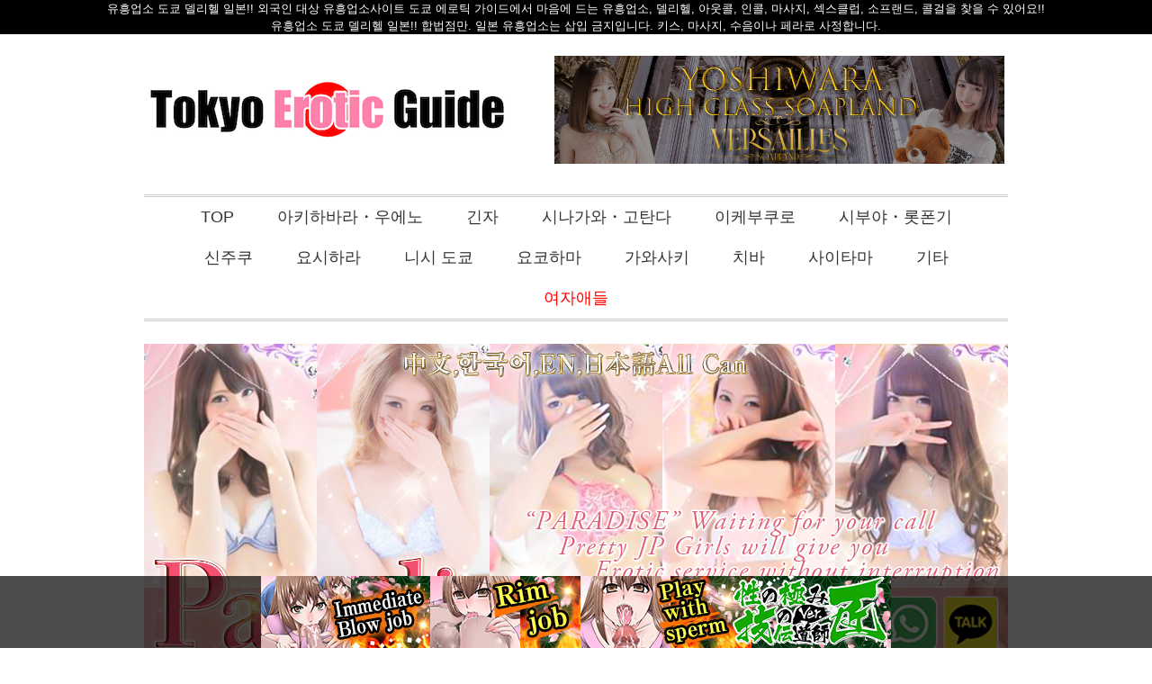

--- FILE ---
content_type: text/html; charset=UTF-8
request_url: https://kr.eroticguide.tokyo/category/massage-esute/
body_size: 23866
content:
<!DOCTYPE html>
<html lang="ko">
<head>

<meta charset="utf-8">
<meta name="viewport" content="width=device-width, initial-scale=1.0">
<meta name="referrer" content="unsafe-url">
<link rel="alternate" hreflang="x-default" href="https://eroticguide.tokyo/" />
<link rel="alternate" hreflang="en" href="https://eroticguide.tokyo/" />
<link rel="alternate" hreflang="ja" href="https://jp.eroticguide.tokyo/" />
<link rel="alternate" hreflang="zh" href="https://cn.eroticguide.tokyo/" />
<link rel="alternate" hreflang="ko" href="https://kr.eroticguide.tokyo/" />
<link rel="stylesheet" href="https://kr.eroticguide.tokyo/wp-content/themes/tokyoeroticguide/responsive.css" type="text/css" media="screen, print" />
<link rel="stylesheet" href="https://kr.eroticguide.tokyo/wp-content/themes/tokyoeroticguide/style.css" type="text/css" media="screen, print" />
<link rel="alternate" type="application/atom+xml" title="유흥업소 도쿄 델리헬 일본 | 유흥업소 도쿄 델리헬 소플랜드 일본 섹스 마사지 할인정보 도쿄 에로틱 가이드 Atom Feed" href="https://kr.eroticguide.tokyo/feed/atom/" />
<link rel="alternate" type="application/rss+xml" title="유흥업소 도쿄 델리헬 일본 | 유흥업소 도쿄 델리헬 소플랜드 일본 섹스 마사지 할인정보 도쿄 에로틱 가이드 RSS Feed" href="https://kr.eroticguide.tokyo/feed/" />
<!--[if lt IE 9]>
<script src="https://html5shiv.googlecode.com/svn/trunk/html5.js"></script>
<![endif]-->
	<style>img:is([sizes="auto" i], [sizes^="auto," i]) { contain-intrinsic-size: 3000px 1500px }</style>
	
		<!-- All in One SEO 4.9.3 - aioseo.com -->
		<title>맛사지（에스테） - 유흥업소 도쿄 델리헬 일본 | 유흥업소 도쿄 델리헬 소플랜드 일본 섹스 마사지 할인정보 도쿄 에로틱 가이드</title>
	<meta name="description" content="소프랜드 외국인을 위한 할인 정보를 찾는다면 [Tokyo Erotic Guide]！외국인 대응 OK인 소프랜드 할인 정보 사이트" />
	<meta name="robots" content="max-image-preview:large" />
	<link rel="canonical" href="https://kr.eroticguide.tokyo/category/massage-esute/" />
	<meta name="generator" content="All in One SEO (AIOSEO) 4.9.3" />
		<script type="application/ld+json" class="aioseo-schema">
			{"@context":"https:\/\/schema.org","@graph":[{"@type":"BreadcrumbList","@id":"https:\/\/kr.eroticguide.tokyo\/category\/massage-esute\/#breadcrumblist","itemListElement":[{"@type":"ListItem","@id":"https:\/\/kr.eroticguide.tokyo#listItem","position":1,"name":"Home","item":"https:\/\/kr.eroticguide.tokyo","nextItem":{"@type":"ListItem","@id":"https:\/\/kr.eroticguide.tokyo\/category\/massage-esute\/#listItem","name":"\ub9db\uc0ac\uc9c0\uff08\uc5d0\uc2a4\ud14c\uff09"}},{"@type":"ListItem","@id":"https:\/\/kr.eroticguide.tokyo\/category\/massage-esute\/#listItem","position":2,"name":"\ub9db\uc0ac\uc9c0\uff08\uc5d0\uc2a4\ud14c\uff09","previousItem":{"@type":"ListItem","@id":"https:\/\/kr.eroticguide.tokyo#listItem","name":"Home"}}]},{"@type":"CollectionPage","@id":"https:\/\/kr.eroticguide.tokyo\/category\/massage-esute\/#collectionpage","url":"https:\/\/kr.eroticguide.tokyo\/category\/massage-esute\/","name":"\ub9db\uc0ac\uc9c0\uff08\uc5d0\uc2a4\ud14c\uff09 - \uc720\ud765\uc5c5\uc18c \ub3c4\ucfc4 \ub378\ub9ac\ud5ec \uc77c\ubcf8 | \uc720\ud765\uc5c5\uc18c \ub3c4\ucfc4 \ub378\ub9ac\ud5ec \uc18c\ud50c\ub79c\ub4dc \uc77c\ubcf8 \uc139\uc2a4 \ub9c8\uc0ac\uc9c0 \ud560\uc778\uc815\ubcf4 \ub3c4\ucfc4 \uc5d0\ub85c\ud2f1 \uac00\uc774\ub4dc","description":"\uc18c\ud504\ub79c\ub4dc \uc678\uad6d\uc778\uc744 \uc704\ud55c \ud560\uc778 \uc815\ubcf4\ub97c \ucc3e\ub294\ub2e4\uba74 [Tokyo Erotic Guide]\uff01\uc678\uad6d\uc778 \ub300\uc751 OK\uc778 \uc18c\ud504\ub79c\ub4dc \ud560\uc778 \uc815\ubcf4 \uc0ac\uc774\ud2b8","inLanguage":"ja","isPartOf":{"@id":"https:\/\/kr.eroticguide.tokyo\/#website"},"breadcrumb":{"@id":"https:\/\/kr.eroticguide.tokyo\/category\/massage-esute\/#breadcrumblist"}},{"@type":"Organization","@id":"https:\/\/kr.eroticguide.tokyo\/#organization","name":"\uc720\ud765\uc5c5\uc18c \ub3c4\ucfc4 \ub378\ub9ac\ud5ec \uc77c\ubcf8 | \uc720\ud765\uc5c5\uc18c \ub3c4\ucfc4 \ub378\ub9ac\ud5ec \uc18c\ud50c\ub79c\ub4dc \uc77c\ubcf8 \uc139\uc2a4 \ub9c8\uc0ac\uc9c0 \ud560\uc778\uc815\ubcf4 \ub3c4\ucfc4 \uc5d0\ub85c\ud2f1 \uac00\uc774\ub4dc","description":"\uc18c\ud504\ub79c\ub4dc \uc678\uad6d\uc778\uc744 \uc704\ud55c \ud560\uc778 \uc815\ubcf4\ub97c \ucc3e\ub294\ub2e4\uba74 [Tokyo Erotic Guide]\uff01\uc678\uad6d\uc778 \ub300\uc751 OK\uc778 \uc18c\ud504\ub79c\ub4dc \ud560\uc778 \uc815\ubcf4 \uc0ac\uc774\ud2b8","url":"https:\/\/kr.eroticguide.tokyo\/"},{"@type":"WebSite","@id":"https:\/\/kr.eroticguide.tokyo\/#website","url":"https:\/\/kr.eroticguide.tokyo\/","name":"\uc720\ud765\uc5c5\uc18c \ub3c4\ucfc4 \ub378\ub9ac\ud5ec \uc77c\ubcf8 | \uc720\ud765\uc5c5\uc18c \ub3c4\ucfc4 \ub378\ub9ac\ud5ec \uc18c\ud50c\ub79c\ub4dc \uc77c\ubcf8 \uc139\uc2a4 \ub9c8\uc0ac\uc9c0 \ud560\uc778\uc815\ubcf4 \ub3c4\ucfc4 \uc5d0\ub85c\ud2f1 \uac00\uc774\ub4dc","description":"\uc18c\ud504\ub79c\ub4dc \uc678\uad6d\uc778\uc744 \uc704\ud55c \ud560\uc778 \uc815\ubcf4\ub97c \ucc3e\ub294\ub2e4\uba74 [Tokyo Erotic Guide]\uff01\uc678\uad6d\uc778 \ub300\uc751 OK\uc778 \uc18c\ud504\ub79c\ub4dc \ud560\uc778 \uc815\ubcf4 \uc0ac\uc774\ud2b8","inLanguage":"ja","publisher":{"@id":"https:\/\/kr.eroticguide.tokyo\/#organization"}}]}
		</script>
		<!-- All in One SEO -->

<link rel='dns-prefetch' href='//ajax.googleapis.com' />
<link rel='dns-prefetch' href='//use.fontawesome.com' />
<script type="text/javascript">
/* <![CDATA[ */
window._wpemojiSettings = {"baseUrl":"https:\/\/s.w.org\/images\/core\/emoji\/15.0.3\/72x72\/","ext":".png","svgUrl":"https:\/\/s.w.org\/images\/core\/emoji\/15.0.3\/svg\/","svgExt":".svg","source":{"concatemoji":"https:\/\/kr.eroticguide.tokyo\/wp-includes\/js\/wp-emoji-release.min.js?ver=6.7.4"}};
/*! This file is auto-generated */
!function(i,n){var o,s,e;function c(e){try{var t={supportTests:e,timestamp:(new Date).valueOf()};sessionStorage.setItem(o,JSON.stringify(t))}catch(e){}}function p(e,t,n){e.clearRect(0,0,e.canvas.width,e.canvas.height),e.fillText(t,0,0);var t=new Uint32Array(e.getImageData(0,0,e.canvas.width,e.canvas.height).data),r=(e.clearRect(0,0,e.canvas.width,e.canvas.height),e.fillText(n,0,0),new Uint32Array(e.getImageData(0,0,e.canvas.width,e.canvas.height).data));return t.every(function(e,t){return e===r[t]})}function u(e,t,n){switch(t){case"flag":return n(e,"\ud83c\udff3\ufe0f\u200d\u26a7\ufe0f","\ud83c\udff3\ufe0f\u200b\u26a7\ufe0f")?!1:!n(e,"\ud83c\uddfa\ud83c\uddf3","\ud83c\uddfa\u200b\ud83c\uddf3")&&!n(e,"\ud83c\udff4\udb40\udc67\udb40\udc62\udb40\udc65\udb40\udc6e\udb40\udc67\udb40\udc7f","\ud83c\udff4\u200b\udb40\udc67\u200b\udb40\udc62\u200b\udb40\udc65\u200b\udb40\udc6e\u200b\udb40\udc67\u200b\udb40\udc7f");case"emoji":return!n(e,"\ud83d\udc26\u200d\u2b1b","\ud83d\udc26\u200b\u2b1b")}return!1}function f(e,t,n){var r="undefined"!=typeof WorkerGlobalScope&&self instanceof WorkerGlobalScope?new OffscreenCanvas(300,150):i.createElement("canvas"),a=r.getContext("2d",{willReadFrequently:!0}),o=(a.textBaseline="top",a.font="600 32px Arial",{});return e.forEach(function(e){o[e]=t(a,e,n)}),o}function t(e){var t=i.createElement("script");t.src=e,t.defer=!0,i.head.appendChild(t)}"undefined"!=typeof Promise&&(o="wpEmojiSettingsSupports",s=["flag","emoji"],n.supports={everything:!0,everythingExceptFlag:!0},e=new Promise(function(e){i.addEventListener("DOMContentLoaded",e,{once:!0})}),new Promise(function(t){var n=function(){try{var e=JSON.parse(sessionStorage.getItem(o));if("object"==typeof e&&"number"==typeof e.timestamp&&(new Date).valueOf()<e.timestamp+604800&&"object"==typeof e.supportTests)return e.supportTests}catch(e){}return null}();if(!n){if("undefined"!=typeof Worker&&"undefined"!=typeof OffscreenCanvas&&"undefined"!=typeof URL&&URL.createObjectURL&&"undefined"!=typeof Blob)try{var e="postMessage("+f.toString()+"("+[JSON.stringify(s),u.toString(),p.toString()].join(",")+"));",r=new Blob([e],{type:"text/javascript"}),a=new Worker(URL.createObjectURL(r),{name:"wpTestEmojiSupports"});return void(a.onmessage=function(e){c(n=e.data),a.terminate(),t(n)})}catch(e){}c(n=f(s,u,p))}t(n)}).then(function(e){for(var t in e)n.supports[t]=e[t],n.supports.everything=n.supports.everything&&n.supports[t],"flag"!==t&&(n.supports.everythingExceptFlag=n.supports.everythingExceptFlag&&n.supports[t]);n.supports.everythingExceptFlag=n.supports.everythingExceptFlag&&!n.supports.flag,n.DOMReady=!1,n.readyCallback=function(){n.DOMReady=!0}}).then(function(){return e}).then(function(){var e;n.supports.everything||(n.readyCallback(),(e=n.source||{}).concatemoji?t(e.concatemoji):e.wpemoji&&e.twemoji&&(t(e.twemoji),t(e.wpemoji)))}))}((window,document),window._wpemojiSettings);
/* ]]> */
</script>
<style id='wp-emoji-styles-inline-css' type='text/css'>

	img.wp-smiley, img.emoji {
		display: inline !important;
		border: none !important;
		box-shadow: none !important;
		height: 1em !important;
		width: 1em !important;
		margin: 0 0.07em !important;
		vertical-align: -0.1em !important;
		background: none !important;
		padding: 0 !important;
	}
</style>
<link rel='stylesheet' id='wp-block-library-css' href='https://kr.eroticguide.tokyo/wp-includes/css/dist/block-library/style.min.css?ver=6.7.4' type='text/css' media='all' />
<link rel='stylesheet' id='aioseo/css/src/vue/standalone/blocks/table-of-contents/global.scss-css' href='https://kr.eroticguide.tokyo/wp-content/plugins/all-in-one-seo-pack/dist/Lite/assets/css/table-of-contents/global.e90f6d47.css?ver=4.9.3' type='text/css' media='all' />
<style id='font-awesome-svg-styles-default-inline-css' type='text/css'>
.svg-inline--fa {
  display: inline-block;
  height: 1em;
  overflow: visible;
  vertical-align: -.125em;
}
</style>
<link rel='stylesheet' id='font-awesome-svg-styles-css' href='https://kr.eroticguide.tokyo/wp-content/uploads/font-awesome/v6.7.0/css/svg-with-js.css' type='text/css' media='all' />
<style id='font-awesome-svg-styles-inline-css' type='text/css'>
   .wp-block-font-awesome-icon svg::before,
   .wp-rich-text-font-awesome-icon svg::before {content: unset;}
</style>
<style id='classic-theme-styles-inline-css' type='text/css'>
/*! This file is auto-generated */
.wp-block-button__link{color:#fff;background-color:#32373c;border-radius:9999px;box-shadow:none;text-decoration:none;padding:calc(.667em + 2px) calc(1.333em + 2px);font-size:1.125em}.wp-block-file__button{background:#32373c;color:#fff;text-decoration:none}
</style>
<style id='global-styles-inline-css' type='text/css'>
:root{--wp--preset--aspect-ratio--square: 1;--wp--preset--aspect-ratio--4-3: 4/3;--wp--preset--aspect-ratio--3-4: 3/4;--wp--preset--aspect-ratio--3-2: 3/2;--wp--preset--aspect-ratio--2-3: 2/3;--wp--preset--aspect-ratio--16-9: 16/9;--wp--preset--aspect-ratio--9-16: 9/16;--wp--preset--color--black: #000000;--wp--preset--color--cyan-bluish-gray: #abb8c3;--wp--preset--color--white: #ffffff;--wp--preset--color--pale-pink: #f78da7;--wp--preset--color--vivid-red: #cf2e2e;--wp--preset--color--luminous-vivid-orange: #ff6900;--wp--preset--color--luminous-vivid-amber: #fcb900;--wp--preset--color--light-green-cyan: #7bdcb5;--wp--preset--color--vivid-green-cyan: #00d084;--wp--preset--color--pale-cyan-blue: #8ed1fc;--wp--preset--color--vivid-cyan-blue: #0693e3;--wp--preset--color--vivid-purple: #9b51e0;--wp--preset--gradient--vivid-cyan-blue-to-vivid-purple: linear-gradient(135deg,rgba(6,147,227,1) 0%,rgb(155,81,224) 100%);--wp--preset--gradient--light-green-cyan-to-vivid-green-cyan: linear-gradient(135deg,rgb(122,220,180) 0%,rgb(0,208,130) 100%);--wp--preset--gradient--luminous-vivid-amber-to-luminous-vivid-orange: linear-gradient(135deg,rgba(252,185,0,1) 0%,rgba(255,105,0,1) 100%);--wp--preset--gradient--luminous-vivid-orange-to-vivid-red: linear-gradient(135deg,rgba(255,105,0,1) 0%,rgb(207,46,46) 100%);--wp--preset--gradient--very-light-gray-to-cyan-bluish-gray: linear-gradient(135deg,rgb(238,238,238) 0%,rgb(169,184,195) 100%);--wp--preset--gradient--cool-to-warm-spectrum: linear-gradient(135deg,rgb(74,234,220) 0%,rgb(151,120,209) 20%,rgb(207,42,186) 40%,rgb(238,44,130) 60%,rgb(251,105,98) 80%,rgb(254,248,76) 100%);--wp--preset--gradient--blush-light-purple: linear-gradient(135deg,rgb(255,206,236) 0%,rgb(152,150,240) 100%);--wp--preset--gradient--blush-bordeaux: linear-gradient(135deg,rgb(254,205,165) 0%,rgb(254,45,45) 50%,rgb(107,0,62) 100%);--wp--preset--gradient--luminous-dusk: linear-gradient(135deg,rgb(255,203,112) 0%,rgb(199,81,192) 50%,rgb(65,88,208) 100%);--wp--preset--gradient--pale-ocean: linear-gradient(135deg,rgb(255,245,203) 0%,rgb(182,227,212) 50%,rgb(51,167,181) 100%);--wp--preset--gradient--electric-grass: linear-gradient(135deg,rgb(202,248,128) 0%,rgb(113,206,126) 100%);--wp--preset--gradient--midnight: linear-gradient(135deg,rgb(2,3,129) 0%,rgb(40,116,252) 100%);--wp--preset--font-size--small: 13px;--wp--preset--font-size--medium: 20px;--wp--preset--font-size--large: 36px;--wp--preset--font-size--x-large: 42px;--wp--preset--spacing--20: 0.44rem;--wp--preset--spacing--30: 0.67rem;--wp--preset--spacing--40: 1rem;--wp--preset--spacing--50: 1.5rem;--wp--preset--spacing--60: 2.25rem;--wp--preset--spacing--70: 3.38rem;--wp--preset--spacing--80: 5.06rem;--wp--preset--shadow--natural: 6px 6px 9px rgba(0, 0, 0, 0.2);--wp--preset--shadow--deep: 12px 12px 50px rgba(0, 0, 0, 0.4);--wp--preset--shadow--sharp: 6px 6px 0px rgba(0, 0, 0, 0.2);--wp--preset--shadow--outlined: 6px 6px 0px -3px rgba(255, 255, 255, 1), 6px 6px rgba(0, 0, 0, 1);--wp--preset--shadow--crisp: 6px 6px 0px rgba(0, 0, 0, 1);}:where(.is-layout-flex){gap: 0.5em;}:where(.is-layout-grid){gap: 0.5em;}body .is-layout-flex{display: flex;}.is-layout-flex{flex-wrap: wrap;align-items: center;}.is-layout-flex > :is(*, div){margin: 0;}body .is-layout-grid{display: grid;}.is-layout-grid > :is(*, div){margin: 0;}:where(.wp-block-columns.is-layout-flex){gap: 2em;}:where(.wp-block-columns.is-layout-grid){gap: 2em;}:where(.wp-block-post-template.is-layout-flex){gap: 1.25em;}:where(.wp-block-post-template.is-layout-grid){gap: 1.25em;}.has-black-color{color: var(--wp--preset--color--black) !important;}.has-cyan-bluish-gray-color{color: var(--wp--preset--color--cyan-bluish-gray) !important;}.has-white-color{color: var(--wp--preset--color--white) !important;}.has-pale-pink-color{color: var(--wp--preset--color--pale-pink) !important;}.has-vivid-red-color{color: var(--wp--preset--color--vivid-red) !important;}.has-luminous-vivid-orange-color{color: var(--wp--preset--color--luminous-vivid-orange) !important;}.has-luminous-vivid-amber-color{color: var(--wp--preset--color--luminous-vivid-amber) !important;}.has-light-green-cyan-color{color: var(--wp--preset--color--light-green-cyan) !important;}.has-vivid-green-cyan-color{color: var(--wp--preset--color--vivid-green-cyan) !important;}.has-pale-cyan-blue-color{color: var(--wp--preset--color--pale-cyan-blue) !important;}.has-vivid-cyan-blue-color{color: var(--wp--preset--color--vivid-cyan-blue) !important;}.has-vivid-purple-color{color: var(--wp--preset--color--vivid-purple) !important;}.has-black-background-color{background-color: var(--wp--preset--color--black) !important;}.has-cyan-bluish-gray-background-color{background-color: var(--wp--preset--color--cyan-bluish-gray) !important;}.has-white-background-color{background-color: var(--wp--preset--color--white) !important;}.has-pale-pink-background-color{background-color: var(--wp--preset--color--pale-pink) !important;}.has-vivid-red-background-color{background-color: var(--wp--preset--color--vivid-red) !important;}.has-luminous-vivid-orange-background-color{background-color: var(--wp--preset--color--luminous-vivid-orange) !important;}.has-luminous-vivid-amber-background-color{background-color: var(--wp--preset--color--luminous-vivid-amber) !important;}.has-light-green-cyan-background-color{background-color: var(--wp--preset--color--light-green-cyan) !important;}.has-vivid-green-cyan-background-color{background-color: var(--wp--preset--color--vivid-green-cyan) !important;}.has-pale-cyan-blue-background-color{background-color: var(--wp--preset--color--pale-cyan-blue) !important;}.has-vivid-cyan-blue-background-color{background-color: var(--wp--preset--color--vivid-cyan-blue) !important;}.has-vivid-purple-background-color{background-color: var(--wp--preset--color--vivid-purple) !important;}.has-black-border-color{border-color: var(--wp--preset--color--black) !important;}.has-cyan-bluish-gray-border-color{border-color: var(--wp--preset--color--cyan-bluish-gray) !important;}.has-white-border-color{border-color: var(--wp--preset--color--white) !important;}.has-pale-pink-border-color{border-color: var(--wp--preset--color--pale-pink) !important;}.has-vivid-red-border-color{border-color: var(--wp--preset--color--vivid-red) !important;}.has-luminous-vivid-orange-border-color{border-color: var(--wp--preset--color--luminous-vivid-orange) !important;}.has-luminous-vivid-amber-border-color{border-color: var(--wp--preset--color--luminous-vivid-amber) !important;}.has-light-green-cyan-border-color{border-color: var(--wp--preset--color--light-green-cyan) !important;}.has-vivid-green-cyan-border-color{border-color: var(--wp--preset--color--vivid-green-cyan) !important;}.has-pale-cyan-blue-border-color{border-color: var(--wp--preset--color--pale-cyan-blue) !important;}.has-vivid-cyan-blue-border-color{border-color: var(--wp--preset--color--vivid-cyan-blue) !important;}.has-vivid-purple-border-color{border-color: var(--wp--preset--color--vivid-purple) !important;}.has-vivid-cyan-blue-to-vivid-purple-gradient-background{background: var(--wp--preset--gradient--vivid-cyan-blue-to-vivid-purple) !important;}.has-light-green-cyan-to-vivid-green-cyan-gradient-background{background: var(--wp--preset--gradient--light-green-cyan-to-vivid-green-cyan) !important;}.has-luminous-vivid-amber-to-luminous-vivid-orange-gradient-background{background: var(--wp--preset--gradient--luminous-vivid-amber-to-luminous-vivid-orange) !important;}.has-luminous-vivid-orange-to-vivid-red-gradient-background{background: var(--wp--preset--gradient--luminous-vivid-orange-to-vivid-red) !important;}.has-very-light-gray-to-cyan-bluish-gray-gradient-background{background: var(--wp--preset--gradient--very-light-gray-to-cyan-bluish-gray) !important;}.has-cool-to-warm-spectrum-gradient-background{background: var(--wp--preset--gradient--cool-to-warm-spectrum) !important;}.has-blush-light-purple-gradient-background{background: var(--wp--preset--gradient--blush-light-purple) !important;}.has-blush-bordeaux-gradient-background{background: var(--wp--preset--gradient--blush-bordeaux) !important;}.has-luminous-dusk-gradient-background{background: var(--wp--preset--gradient--luminous-dusk) !important;}.has-pale-ocean-gradient-background{background: var(--wp--preset--gradient--pale-ocean) !important;}.has-electric-grass-gradient-background{background: var(--wp--preset--gradient--electric-grass) !important;}.has-midnight-gradient-background{background: var(--wp--preset--gradient--midnight) !important;}.has-small-font-size{font-size: var(--wp--preset--font-size--small) !important;}.has-medium-font-size{font-size: var(--wp--preset--font-size--medium) !important;}.has-large-font-size{font-size: var(--wp--preset--font-size--large) !important;}.has-x-large-font-size{font-size: var(--wp--preset--font-size--x-large) !important;}
:where(.wp-block-post-template.is-layout-flex){gap: 1.25em;}:where(.wp-block-post-template.is-layout-grid){gap: 1.25em;}
:where(.wp-block-columns.is-layout-flex){gap: 2em;}:where(.wp-block-columns.is-layout-grid){gap: 2em;}
:root :where(.wp-block-pullquote){font-size: 1.5em;line-height: 1.6;}
</style>
<link rel='stylesheet' id='age_okay_public_css-css' href='https://kr.eroticguide.tokyo/wp-content/plugins/age-okay/public/css/age-okay-public-min.css?ver=1.0.3-F' type='text/css' media='all' />
<!--[if lt IE 10]>
<link rel='stylesheet' id='age_okay_ie9_css-css' href='https://kr.eroticguide.tokyo/wp-content/plugins/age-okay/public/css/age-okay-public-ie9-min.css?ver=1.0.3-F' type='text/css' media='all' />
<![endif]-->
<link rel='stylesheet' id='searchandfilter-css' href='https://kr.eroticguide.tokyo/wp-content/plugins/search-filter/style.css?ver=1' type='text/css' media='all' />
<link rel='stylesheet' id='hamburger.css-css' href='https://kr.eroticguide.tokyo/wp-content/plugins/wp-responsive-menu/assets/css/wpr-hamburger.css?ver=3.2.1' type='text/css' media='all' />
<link rel='stylesheet' id='wprmenu.css-css' href='https://kr.eroticguide.tokyo/wp-content/plugins/wp-responsive-menu/assets/css/wprmenu.css?ver=3.2.1' type='text/css' media='all' />
<style id='wprmenu.css-inline-css' type='text/css'>
@media only screen and ( max-width: 768px ) {html body div.wprm-wrapper {overflow: scroll;}html body div.wprm-overlay{ background: rgb(0,0,0) }#wprmenu_bar {background-image: url();background-size: cover ;background-repeat: repeat;}#wprmenu_bar {background-color: #ce0000;}html body div#mg-wprm-wrap .wpr_submit .icon.icon-search {color: #ffffff;}#wprmenu_bar .menu_title,#wprmenu_bar .wprmenu_icon_menu,#wprmenu_bar .menu_title a {color: #f2f2f2;}#wprmenu_bar .menu_title a {font-size: 20px;font-weight: normal;}#mg-wprm-wrap li.menu-item a {font-size: 15px;text-transform: uppercase;font-weight: normal;}#mg-wprm-wrap li.menu-item-has-children ul.sub-menu a {font-size: 15px;text-transform: uppercase;font-weight: normal;}#mg-wprm-wrap li.current-menu-item > a {background: #d53f3f;}#mg-wprm-wrap li.current-menu-item > a,#mg-wprm-wrap li.current-menu-item span.wprmenu_icon{color: #ffffff !important;}#mg-wprm-wrap {background-color: #2e2e2e;}.cbp-spmenu-push-toright,.cbp-spmenu-push-toright .mm-slideout {left: 80% ;}.cbp-spmenu-push-toleft {left: -80% ;}#mg-wprm-wrap.cbp-spmenu-right,#mg-wprm-wrap.cbp-spmenu-left,#mg-wprm-wrap.cbp-spmenu-right.custom,#mg-wprm-wrap.cbp-spmenu-left.custom,.cbp-spmenu-vertical {width: 80%;max-width: 400px;}#mg-wprm-wrap ul#wprmenu_menu_ul li.menu-item a,div#mg-wprm-wrap ul li span.wprmenu_icon {color: #cfcfcf;}#mg-wprm-wrap ul#wprmenu_menu_ul li.menu-item:valid ~ a{color: #ffffff;}#mg-wprm-wrap ul#wprmenu_menu_ul li.menu-item a:hover {background: #d53f3f;color: #606060 !important;}div#mg-wprm-wrap ul>li:hover>span.wprmenu_icon {color: #606060 !important;}.wprmenu_bar .hamburger-inner,.wprmenu_bar .hamburger-inner::before,.wprmenu_bar .hamburger-inner::after {background: #ffffff;}.wprmenu_bar .hamburger:hover .hamburger-inner,.wprmenu_bar .hamburger:hover .hamburger-inner::before,.wprmenu_bar .hamburger:hover .hamburger-inner::after {background: #ffffff;}div.wprmenu_bar div.hamburger{padding-right: 6px !important;}#wprmenu_menu.left {width:80%;left: -80%;right: auto;}#wprmenu_menu.right {width:80%;right: -80%;left: auto;}html body div#wprmenu_bar {height : 42px;}#mg-wprm-wrap.cbp-spmenu-left,#mg-wprm-wrap.cbp-spmenu-right,#mg-widgetmenu-wrap.cbp-spmenu-widget-left,#mg-widgetmenu-wrap.cbp-spmenu-widget-right {top: 42px !important;}.wprmenu_bar .hamburger {float: left;}.wprmenu_bar #custom_menu_icon.hamburger {top: px;left: px;float: left !important;background-color: #cccccc;}.wpr_custom_menu #custom_menu_icon {display: block;}html { padding-top: 42px !important; }#wprmenu_bar,#mg-wprm-wrap { display: block; }div#wpadminbar { position: fixed; }}
</style>
<link rel='stylesheet' id='wpr_icons-css' href='https://kr.eroticguide.tokyo/wp-content/plugins/wp-responsive-menu/inc/assets/icons/wpr-icons.css?ver=3.2.1' type='text/css' media='all' />
<link rel='stylesheet' id='font-awesome-official-css' href='https://use.fontawesome.com/releases/v6.7.0/css/all.css' type='text/css' media='all' integrity="sha384-nMrp5ZsUTqQhbYtRk9ykIA4NlAIb530sj9RpfUkoGv/2gV+x0ZzFdUnT7Q8J8EgH" crossorigin="anonymous" />
<link rel='stylesheet' id='font-awesome-official-v4shim-css' href='https://use.fontawesome.com/releases/v6.7.0/css/v4-shims.css' type='text/css' media='all' integrity="sha384-wLq06ctqRnOQKBQeLwsgn+WXyTQl6i+8FiIw9yF32a8xBWM8fAYTWobpo9xDZk74" crossorigin="anonymous" />
<script type="text/javascript" src="https://ajax.googleapis.com/ajax/libs/jquery/1.7.1/jquery.min.js?ver=1.7.1" id="jquery-js"></script>
<script type="text/javascript" src="https://kr.eroticguide.tokyo/wp-content/plugins/wp-responsive-menu/assets/js/modernizr.custom.js?ver=3.2.1" id="modernizr-js"></script>
<script type="text/javascript" src="https://kr.eroticguide.tokyo/wp-content/plugins/wp-responsive-menu/assets/js/touchSwipe.js?ver=3.2.1" id="touchSwipe-js"></script>
<script type="text/javascript" id="wprmenu.js-js-extra">
/* <![CDATA[ */
var wprmenu = {"zooming":"","from_width":"768","push_width":"400","menu_width":"80","parent_click":"yes","swipe":"","enable_overlay":"1","wprmenuDemoId":""};
/* ]]> */
</script>
<script type="text/javascript" src="https://kr.eroticguide.tokyo/wp-content/plugins/wp-responsive-menu/assets/js/wprmenu.js?ver=3.2.1" id="wprmenu.js-js"></script>
<link rel="https://api.w.org/" href="https://kr.eroticguide.tokyo/wp-json/" /><link rel="alternate" title="JSON" type="application/json" href="https://kr.eroticguide.tokyo/wp-json/wp/v2/categories/6" /><!-- All in one Favicon 4.8 --><link rel="shortcut icon" href="https://jp.eroticguide.tokyo/wp-content/uploads/2015/08/TEG-favi.jpg" />
<script type="text/javascript" src="https://kr.eroticguide.tokyo/wp-content/themes/tokyoeroticguide/jquery/scrolltopcontrol.js"></script>
<script src="https://kr.eroticguide.tokyo/wp-content/themes/tokyoeroticguide/jquery/jquery.cycle2.js" type="text/javascript"></script>
<script src="https://kr.eroticguide.tokyo/wp-content/themes/tokyoeroticguide/jquery/jquery.cycle2.carousel.js" type="text/javascript"></script>
<script type="text/javascript">
 $().ready(function() {
   $(document).ready(
     function(){
     $("a img").hover(function(){
     $(this).fadeTo(200, 0.8);
     },function(){
     $(this).fadeTo(300, 1.0);
     });
   });
 });
</script>
<!-- Google tag (gtag.js) -->
<script async src="https://www.googletagmanager.com/gtag/js?id=G-14M22YMXTF"></script>
<script>
  window.dataLayer = window.dataLayer || [];
  function gtag(){dataLayer.push(arguments);}
  gtag('js', new Date());

  gtag('config', 'G-14M22YMXTF');
</script>
<meta name="google-site-verification" content="AXpO_xrbcKjTW8KY2FQpIVwQwTP2ldHTJFSWKASyOa0" />

<!-- jQuery -->
<script src="/wp-includes/js/jquery.min.js"></script>
<!-- Meerkat -->
<script src="/wp-includes/js/jquery.meerkat.js"></script>
<script>
$(function(){
    $('.meerkat').meerkat({
background: 'rgba(0, 0, 0, 0.7)',
height: '80px',
width: '100%',
position: 'bottom',
close: '.close-meerkat',
dontShowAgain: '.dont-show',
animationIn: 'slide',
animationSpeed: 500
    });
});
</script>
<link href="https://cdnjs.cloudflare.com/ajax/libs/lightbox2/2.7.1/css/lightbox.css" rel="stylesheet">
<script src="https://ajax.googleapis.com/ajax/libs/jquery/3.1.1/jquery.min.js"></script>
<script src="https://cdnjs.cloudflare.com/ajax/libs/lightbox2/2.7.1/js/lightbox.min.js" type="text/javascript"></script>
</head>

<body data-rsssl=1 class="archive category category-massage-esute category-6">

<!-- 絞り込み機能 SP -->
<div class="spmenu">
<span onclick="obj=document.getElementById('open1').style; obj.display=
(obj.display=='none')?'block':'none';">
<a style="cursor:pointer;" class="search-btn">좁혀 검색 ＋</a>
</span>
<ul>

<span id="open1" style="display: none; clear: both;">

				<form action="" method="post" class="searchandfilter">
					<div><ul><li><h4>영역</h4><ul>	<li class="cat-item cat-item-23"><label><input type='checkbox' name='ofarea[]' value='23' /> 아키하바라・우에노</label>
</li>
	<li class="cat-item cat-item-24"><label><input type='checkbox' name='ofarea[]' value='24' /> 긴자</label>
</li>
	<li class="cat-item cat-item-26"><label><input type='checkbox' name='ofarea[]' value='26' /> 이케부쿠로</label>
</li>
	<li class="cat-item cat-item-27"><label><input type='checkbox' name='ofarea[]' value='27' /> 시부야・롯폰기</label>
</li>
	<li class="cat-item cat-item-25"><label><input type='checkbox' name='ofarea[]' value='25' /> 시나가와・고탄다</label>
</li>
	<li class="cat-item cat-item-28"><label><input type='checkbox' name='ofarea[]' value='28' /> 신주쿠</label>
</li>
	<li class="cat-item cat-item-29"><label><input type='checkbox' name='ofarea[]' value='29' /> 요시하라</label>
</li>
	<li class="cat-item cat-item-61"><label><input type='checkbox' name='ofarea[]' value='61' /> 니시 도쿄</label>
</li>
	<li class="cat-item cat-item-30"><label><input type='checkbox' name='ofarea[]' value='30' /> 요코하마</label>
</li>
	<li class="cat-item cat-item-31"><label><input type='checkbox' name='ofarea[]' value='31' /> 가와사키</label>
</li>
	<li class="cat-item cat-item-32"><label><input type='checkbox' name='ofarea[]' value='32' /> 치바</label>
</li>
	<li class="cat-item cat-item-33"><label><input type='checkbox' name='ofarea[]' value='33' /> 사이타마</label>
</li>
</ul><input type="hidden" name="ofarea_operator" value="or" /></li><li><h4>장르</h4><ul>	<li class="cat-item cat-item-8"><label><input type='checkbox' name='ofcategory[]' value='8' /> 호텔방문</label>
</li>
	<li class="cat-item cat-item-3"><label><input type='checkbox' name='ofcategory[]' value='3' /> 소프랜드</label>
</li>
	<li class="cat-item cat-item-6 current-cat"><label><input type='checkbox' name='ofcategory[]' value='6' checked="checked" /> 맛사지（에스테）</label>
</li>
	<li class="cat-item cat-item-63"><label><input type='checkbox' name='ofcategory[]' value='63' /> 리프레</label>
</li>
	<li class="cat-item cat-item-9"><label><input type='checkbox' name='ofcategory[]' value='9' /> 핑크살롱</label>
</li>
	<li class="cat-item cat-item-22"><label><input type='checkbox' name='ofcategory[]' value='22' /> 호텔헬스</label>
</li>
	<li class="cat-item cat-item-7"><label><input type='checkbox' name='ofcategory[]' value='7' /> 패션헬스</label>
</li>
	<li class="cat-item cat-item-5"><label><input type='checkbox' name='ofcategory[]' value='5' /> SM</label>
</li>
	<li class="cat-item cat-item-4"><label><input type='checkbox' name='ofcategory[]' value='4' /> 뉴하프</label>
</li>
	<li class="cat-item cat-item-2"><label><input type='checkbox' name='ofcategory[]' value='2' /> 스트립클럽</label>
</li>
	<li class="cat-item cat-item-19"><label><input type='checkbox' name='ofcategory[]' value='19' /> 젠틀맨클럽（쇼클럽）</label>
</li>
	<li class="cat-item cat-item-21"><label><input type='checkbox' name='ofcategory[]' value='21' /> 교제클럽</label>
</li>
	<li class="cat-item cat-item-45"><label><input type='checkbox' name='ofcategory[]' value='45' /> 카페/술집</label>
</li>
</ul><input type="hidden" name="ofcategory_operator" value="or" /></li><li><input type="hidden" id="_searchandfilter_nonce" name="_searchandfilter_nonce" value="1cea868bd0" /><input type="hidden" name="_wp_http_referer" value="/category/massage-esute/" /><input type="hidden" name="ofsubmitted" value="1"><input type="submit" value="검색"></li></ul></div></form></span>
</ul>
</div>
	
<!-- SPバナー -->
<div id="sp-banner" class="sample4">
<span class="sp-close">× Close</span>
<div class="cycle-slideshow-sp"
 data-cycle-fx="scrollHorz"
 data-cycle-pause-on-hover="true"
 data-cycle-speed="500">
<div id="sp"></div>
<script type="text/javascript">
var lists=[
'<a  target="_blank" href="https://kr.eroticguide.tokyo/don-juan/"><img src="https://eroticguide.tokyo/wp-content/uploads/2023/05/Donjuan-top2.jpg" alt="https://eroticguide.tokyo/don-juan/" width="960" height="350" class="alignnone size-full wp-image-1842" /><span>PR</span><h4>DON JUAN</h4><p>‘돈 후안’이 여러분에게 극상의 시간을 선사합니다. 실물 공개(오픈 스타일) 고객 앞에서 여성들이 한 명 한 명 인사를 드립니다. 인사 후에 여성들.....</p></a>',
'<a  target="_blank" href="https://privatejet.tokyo/"><img src="https://kr.eroticguide.tokyo/wp-content/uploads/2023/10/PJT630420.jpg" alt="Private Jet Tokyo" width="960" height="350" class="alignnone size-full wp-image-1842" /><span>PR</span><h4>Private Jet Tokyo</h4><p>저희 가게는 외국인을 위한 딜리버리 헬스점입니다............</p></a>',
'<a  target="_blank" href="https://kr.eroticguide.tokyo/xoxo-love-paradise/"><img src="https://eroticguide.tokyo/wp-content/uploads/2024/03/XOXO-Love-Paradise_255170_2.jpg" alt="XOXO Love Paradise" width="960" height="350" class="alignnone size-full wp-image-1842" /><span>PR</span><h4>XOXO Love Paradise</h4><p>XOXO Love paradise는 일본에서 인기 몰이중인 고품질 오일 마사지와 에로티시즘을 제공합니다..............</p></a>',
'<a  target="_blank" href="https://kr.eroticguide.tokyo/tokyo-pleasure/"><img src="https://eroticguide.tokyo/wp-content/uploads/2024/03/tokyo_pleasure.jpg" alt="TOKYO PLEASURE" width="960" height="350" class="alignnone size-full wp-image-1842" /><span>PR</span><h4>TOKYO PLEASURE</h4><p>「TOKYO PLEASURE」에서는, 다수의 미녀가 재적하고 있습니다...............</p></a>',
'<a  target="_blank" href="https://privatejet.tokyo/"><img src="https://eroticguide.tokyo/wp-content/uploads/2024/06/PJT_sp-header.png" alt="Private Jet Tokyo" width="960" height="350" class="alignnone size-full wp-image-1842" /><span>PR</span><h4>Private Jet Tokyo</h4><p>Private Jet Tokyo에 오신 것을 환영합니다.신주쿠 / 오오쿠보 출발.외국인 고객에게 일본인 여성 전문 출장 안마 ‘Private Jet Tokyo’..............</p></a>',
'<a  target="_blank" href="https://kr.eroticguide.tokyo/tokyo-secret-garden/"><img src="https://eroticguide.tokyo/wp-content/uploads/2022/10/1012_tokyosecret_630x420.jpg" alt="Tokyo Secret Garden" width="960" height="350" class="alignnone size-full wp-image-1842" /><span>PR</span><h4>Tokyo Secret Garden</h4><p>반드시 보십시오! 초 하이 레벨! 순수하고 귀여운 아가씨들이 이 가격에! ..............</p></a>',
'<a  target="_blank" href="https://kr.eroticguide.tokyo/the-tokyo/"><img src="https://eroticguide.tokyo/wp-content/uploads/2024/10/THETOKYO_630x420.jpg" alt="THE TOKYO" width="960" height="350" class="alignnone size-full wp-image-1842" /><span>PR</span><h4>THE TOKYO</h4><p>꽃의 종류만 매력이 있다.도쿄의 정점에서 피어나는,당신만의 아름다운 꽃.특별한 경험의 호화로운 가치지금 이때, 당신에게 바치자...............</p></a>',
'<a  target="_blank" href="https://kr.eroticguide.tokyo/karin-luxury-health/"><img src="https://eroticguide.tokyo/wp-content/uploads/2025/05/KarinLuxurHEALTH_630420.jpg" alt="KARIN Luxury HEALTH" width="960" height="350" class="alignnone size-full wp-image-1842" /><span>PR</span><h4>KARIN Luxury HEALTH</h4><p>도쿄에서 인기 톱 클래스의 【화린】☆ 에로틱하고 서비스 발군의 미인이 다수 재적하는 고급 딜리버리 헬스야한 것을 좋아하는 20대의 매력적인 소녀와 놀 수 있습니다................</p></a>',
];
var rNo = Math.floor(Math.random() * lists.length);
document.getElementById('sp').innerHTML = lists[rNo];

$(".sample4 span").click(function () {
  $(this).parents(".sample4").hide();
});
</script>
</div>
</div>
<div id="headNav" class="navbar navbar-inverse navbar-fixed-top ">
  <h1>
 유흥업소 도쿄 델리헬 일본!! 외국인 대상 유흥업소사이트 도쿄 에로틱 가이드에서 마음에 드는 유흥업소, 델리헬, 아웃콜, 인콜, 마사지, 섹스클럽, 소프랜드, 콜걸을 찾을 수 있어요!!
  </h1>
  <p>
유흥업소 도쿄 델리헬 일본!! 합법점만. 일본 유흥업소는 삽입 금지입니다. 키스, 마사지, 수음이나 페라로 사정합니다.
  </p>
</div>

<!-- ヘッダー -->
<header id="header">

<!-- ヘッダー中身 -->    
<div class="header-inner">

 <div id="header_bottom">

  <!-- ロゴ -->
  <div id='logo_image'>
<h1 id="logo"><a href="https://kr.eroticguide.tokyo/" data-wpel-link="internal"><img src="https://eroticguide.tokyo/wp-content/uploads/2018/05/Tokyo-Erotic-Guide-logo.png" alt="Tokyo Erotic Guide" width="400" height="67" class="alignleft size-full wp-image-3778" /></a></h1>
</div>
  <!-- ロゴ -->

  <!-- VIPバナー -->
<div id="vip"></div>
<script type="text/javascript">
var lists=[
'<a target="_blank" href="http://y-versailles.eroticguide.tokyo/"><img src="https://eroticguide.tokyo/wp-content/uploads/2022/04/0effef6fd1813c01ee919ae1e4a5067a.jpg" alt="ヴェルサイユ" width="500" height="120" class="alignright size-full wp-image-4931" /></a>',
'<a href="https://tokyo-pleasure.net/top_hangul/" target="_blank"><img src="https://eroticguide.tokyo/wp-content/uploads/2024/03/VIP.jpg" alt="TOKYO PLEASURE" width="500" height="120" class="alignright size-full wp-image-4931" /></a>',
'<a href="http://se-den-kiwami-yokohama.eroticguide.tokyo/" target="_blank"><img src="https://eroticguide.tokyo/wp-content/uploads/2023/06/te_kiwami_shinyoko_5000x120_20230608_02.jpg" alt="性の極み 技の伝道師 Ver.新横浜店" width="500" height="120" class="alignright size-full wp-image-4931" /></a>',
'<a href="https://privatejet.tokyo/" target="_blank"><img src="https://eroticguide.tokyo/wp-content/uploads/2025/08/Private-Jet-Tokyo_vip.jpg" alt="Private Jet Tokyo" width="500" height="120" class="alignright size-full wp-image-4931" /></a>',
'<a href="https://www.robodeli.net/" rel="noopener" target="_blank"><img src="https://osakaeroticguide.net/wp-content/uploads/2023/02/robodeli_500120_tokyonightstyle.jpg" alt="ロボットデリヘル" width="500" height="120" class="alignright size-full wp-image-6433" /></a>',
'<a href="https://hisuino-yume.eroticguide.tokyo/" rel="noopener" target="_blank"><img src="https://eroticguide.tokyo/wp-content/uploads/2024/01/teg_hisui_500x120_20240117.jpg" alt="HISUI no YUME" width="500" height="120" class="alignright size-full wp-image-6433" /></a>',
'<a href="https://kr.eroticguide.tokyo/jetaime/" rel="noopener" target="_blank"><img src="https://eroticguide.tokyo/wp-content/uploads/2024/07/Jetaime.jpg" alt="jetaime" width="500" height="120" class="alignright size-full wp-image-6433" /></a>',
'<a href="https://hentaitokyo.com/" rel="noopener" target="_blank"><img src="https://eroticguide.tokyo/wp-content/uploads/2024/10/thc_500x120.jpg" alt="THC SHINJUKU" width="500" height="120" class="alignright size-full wp-image-6433" /></a>',
'<a href="https://kirakira.eroticguide.tokyo/" rel="noopener" target="_blank"><img src="https://eroticguide.tokyo/wp-content/uploads/2025/03/KIRAKIRA_vip.jpg" alt="KIRA KIRA" width="500" height="120" class="alignright size-full wp-image-6433" /></a>',
'<a href="https://celebrity-escort-tokyo.com/" rel="noopener" target="_blank"><img src="https://eroticguide.tokyo/wp-content/uploads/2025/12/CelebrityTokyo_500x120.jpg" alt="CelebrityTokyo" width="500" height="120" class="alignright size-full wp-image-6433" /></a>',
];
var rNo = Math.floor(Math.random() * lists.length);
document.getElementById('vip').innerHTML = lists[rNo];
</script>
  <!-- VIPバナー -->

 </div><!-- END #header_bottom -->

</div>
<!-- / ヘッダー中身 -->

</header>
<!-- / ヘッダー -->  
<div class="clear"></div>

<!-- トップナビゲーション -->
<nav id="nav" class="main-navigation" role="navigation">
 <div class="menu-topnav-container">
  <ul id="menu-topnav" class="nav-menu">
   <li><a href="https://kr.eroticguide.tokyo/" data-wpel-link="internal">TOP</a></li>
   <li class="page_item page-item-9"><a href="https://kr.eroticguide.tokyo/area/akihabara-ueno/" data-wpel-link="internal">아키하바라・우에노</a></li>
   <li class="page_item page-item-11"><a href="https://kr.eroticguide.tokyo/area/ginza/" data-wpel-link="internal">긴자</a></li>
   <li class="page_item page-item-13"><a href="https://kr.eroticguide.tokyo/area/shinagawa-gotanda/" data-wpel-link="internal">시나가와・고탄다</a></li>
   <li class="page_item page-item-15"><a href="https://kr.eroticguide.tokyo/area/ikebukuro/" data-wpel-link="internal">이케부쿠로</a></li>
   <li class="page_item page-item-19"><a href="https://kr.eroticguide.tokyo/area/shibuya-roppongi/" data-wpel-link="internal">시부야・롯폰기</a></li>
   <li class="page_item page-item-21"><a href="https://kr.eroticguide.tokyo/area/shinjuku/" data-wpel-link="internal">신주쿠</a></li>
   <li class="page_item page-item-23"><a href="https://kr.eroticguide.tokyo/area/yoshiwara/" data-wpel-link="internal">요시하라</a></li>
   <li class="page_item page-item-23"><a href="https://kr.eroticguide.tokyo/area/west-tokyo/" data-wpel-link="internal">니시 도쿄</a></li>
   <li class="page_item page-item-23"><a href="https://kr.eroticguide.tokyo/area/yokohama/" data-wpel-link="internal">요코하마</a></li>
   <li class="page_item page-item-23"><a href="https://kr.eroticguide.tokyo/area/kawasaki/" data-wpel-link="internal">가와사키</a></li>
   <li class="page_item page-item-297"><a href="https://kr.eroticguide.tokyo/area/chiba/" data-wpel-link="internal">치바</a></li>
   <li class="page_item page-item-297"><a href="https://kr.eroticguide.tokyo/area/saitama/" data-wpel-link="internal">사이타마</a></li>
   <li id="menu-item-65" class="menu-item menu-item-type-post_type menu-item-object-page menu-item-has-children menu-item-65"><a href="https://kr.eroticguide.tokyo/other/" data-wpel-link="internal">기타</a>
    <ul class="sub-menu">
     <li id="menu-item-71" class="menu-item menu-item-type-post_type menu-item-object-page menu-item-71"><a target="_blank" href="http://kr.osakaeroticguide.net/" data-wpel-link="external" rel="external noopener noreferrer">오사카</a></li>
     <li id="menu-item-73" class="menu-item menu-item-type-post_type menu-item-object-page menu-item-73"><a target="_blank" href="http://kr.nagoyaeroticguide.net/" data-wpel-link="external" rel="external noopener noreferrer">나고야</a></li>
     <li id="menu-item-73" class="menu-item menu-item-type-post_type menu-item-object-page menu-item-73"><a target="_blank" href="http://kr.fukuokaeroticguide.net/" data-wpel-link="external" rel="external noopener noreferrer">후쿠오카</a></li>
     <li id="menu-item-72" class="menu-item menu-item-type-post_type menu-item-object-page menu-item-72"><a target="_blank" href="http://kr.sapporoeroticguide.net/" data-wpel-link="external" rel="external noopener noreferrer">삿포로</a></li>
     <li id="menu-item-72" class="menu-item menu-item-type-post_type menu-item-object-page menu-item-72"><a target="_blank" href="http://kr.okinawaeroticguide.net/" data-wpel-link="external" rel="external noopener noreferrer">오키나와</a></li>
    </ul>
   </li>
   <li class="page_item page-item-297 color-red"><a href="https://kr.girls.eroticguide.tokyo/" target="_blank" data-wpel-link="external" rel="external noopener noreferrer">여자애들</a></li>
  </ul>
 </div>
</nav>
<!-- / トップナビゲーション -->
<div class="clear"></div>  
<!-- BIGバナー -->
<div id="top-slide">
<div class="cycle-slideshow"
 data-cycle-fx="scrollHorz"
 data-cycle-pause-on-hover="true"
 data-cycle-speed="500">
<div id="big"></div>
<script type="text/javascript">
var lists=[
'<a target="_blank" href="http://kiwami-dendoushi.eroticguide.tokyo/"><img src="https://eroticguide.tokyo/wp-content/uploads/2019/05/TEG-WND-960-350B.jpg" alt="KIWAMI DENDOUSHI" width="960" height="350" class="alignnone size-full wp-image-5492" /></a>',
'<a target="_blank" href="https://amateurtokyo.com/"><img src="https://eroticguide.tokyo/wp-content/uploads/2023/10/TokyoAmateurEscort_960350.jpg" alt="Tokyo Amateur Escort" width="960" height="350" class="alignnone size-full wp-image-6321" /></a>',
'<a href="https://rose-garden.deri.bz/" rel="noopener" target="_blank"><img src="https://eroticguide.tokyo/wp-content/uploads/2023/12/rose960350.jpg" alt="Rose Garden" width="960" height="350" class="alignnone size-full wp-image-8155" /></a>',
'<a href="https://paradise.deri.bz/top.html" rel="noopener" target="_blank"><img src="https://eroticguide.tokyo/wp-content/uploads/2025/09/250910_paradise_EroticGuide_960x350_01.jpg" alt="Paradise" width="960" height="350" class="alignnone size-full wp-image-8155" /></a>',
'<a target="_blank" href="https://tokyo-pleasure.net/top_hangul/"><img src="https://eroticguide.tokyo/wp-content/uploads/2024/03/BIG.jpg" alt="TOKYO PLEASURE" width="960" height="350" class="alignnone size-full wp-image-5492" /></a>',
'<a target="_blank" href="https://tokyo-meika.com/lp/"><img src="https://eroticguide.tokyo/wp-content/uploads/2024/10/THETOKYO_BIG.jpg" alt="THE TOKYO" width="960" height="350" class="alignnone size-full wp-image-5492" /></a>',
'<a target="_blank" href="https://bt-ranunculus.eroticguide.tokyo/"><img src="https://eroticguide.tokyo/wp-content/uploads/2024/11/f6c10b31734aff09808ab90a421ed220.jpg" alt="RANUNCULUS" width="960" height="350" class="alignnone size-full wp-image-5492" /></a>',
'<a target="_blank" href="http://sinkaigyo.eroticguide.tokyo/"><img src="https://eroticguide.tokyo/wp-content/uploads/2024/12/Shinkaigyo-BIG.jpg" alt="Shinkaigyo" width="960" height="350" class="alignnone size-full wp-image-5492" /></a>',
'<a target="_blank" href="https://nicelady.eroticguide.tokyo/"><img src="https://eroticguide.tokyo/wp-content/uploads/2025/12/NiceLady-BIG.png" alt="Nice Lady" width="960" height="350" class="alignnone size-full wp-image-5492" /></a>',
'<a target="_blank" href="https://liliths.eroticguide.tokyo"><img src="https://eroticguide.tokyo/wp-content/uploads/2025/12/Lilith-Garden-BIG.jpg" alt="Lilith’s  Garden" width="960" height="350" class="alignnone size-full wp-image-5492" /></a>',
];
var rNo = Math.floor(Math.random() * lists.length);
document.getElementById('big').innerHTML = lists[rNo];
</script>
</div>
</div>
<!-- / BIGバナー -->

<br>

<!-- 全体warapper -->
<div class="wrapper">

<!-- メインwrap -->
<div id="main">

<!-- 投稿が存在するかを確認する条件文 -->

<!-- 投稿一覧の最初を取得 -->

<!-- カテゴリーアーカイブの場合 -->

<!-- タグアーカイブの場合 -->
<!-- / 投稿一覧の最初 -->

<!-- コンテンツブロック -->
<div class="row">

<!-- 本文エリア -->
<article class="twothird">

<!-- TOPバナー -->
<Div Align="center"><div id="myplace"></div>
  
<script type="text/javascript">
var lists=[
'<a href="https://manatokyo.com/" rel="noopener" target="_blank"><img src="https://eroticguide.tokyo/wp-content/uploads/2023/12/TheManaTokyoEscort_500120.jpg" alt="The Mana Tokyo Escort" width="500" height="120" class="alignnone size-full wp-image-6433" /></a>',
'<a href="https://tokyo-pleasure.net/top_hangul/" rel="noopener" target="_blank"><img src="https://eroticguide.tokyo/wp-content/uploads/2024/03/TOP.jpg" alt="TOKYO PLEASURE" width="500" height="120" class="alignnone size-full wp-image-6433" /></a>',
'<a href="https://se-den-kiwami-gotanda.eroticguide.tokyo/" rel="noopener" target="_blank"><img src="https://eroticguide.tokyo/wp-content/uploads/2023/09/te_kiwami_gotanda_500x120_20230920_02.jpg" alt="KIWAMI DENDOUSHI.Gotanda" width="500" height="120" class="alignnone size-full wp-image-6433" /></a>',
'<a href="https://amateurtokyo.com/" rel="noopener" target="_blank"><img src="https://eroticguide.tokyo/wp-content/uploads/2023/10/TokyoAmateurEscort_500120.jpg" alt="Tokyo Amateur Escort" width="500" height="120" class="alignnone size-full wp-image-6433" /></a>',
'<a href="https://iramachion.eroticguide.tokyo/" rel="noopener" target="_blank"><img src="https://eroticguide.tokyo/wp-content/uploads/2023/12/to_ero_irama_500x120_20231130-1.jpg" alt="IRRUMATIO" width="500" height="120" class="alignnone size-full wp-image-6433" /></a>',
'<a href="https://privatejet.tokyo/" rel="noopener" target="_blank"><img src="https://eroticguide.tokyo/wp-content/uploads/2023/10/PJT500120.jpg" alt="Private Jet Tokyo" width="500" height="120" class="alignnone size-full wp-image-6433" /></a>',
'<a href="https://kr.eroticguide.tokyo/jetaime/" rel="noopener" target="_blank"><img src="https://eroticguide.tokyo/wp-content/uploads/2024/05/Jetaime.jpg" alt="Jetaime" width="500" height="120" class="alignnone size-full wp-image-6433" /></a>',
'<a href="https://y-shirt.eroticguide.tokyo/" rel="noopener" target="_blank"><img src="https://eroticguide.tokyo/wp-content/uploads/2023/06/eloticg500120yshatu0613.jpg" alt="Y-shirt to Watashi" width="500" height="120" class="alignnone size-full wp-image-6433" /></a>',
'<a href="https://milftokyo.com/" rel="noopener" target="_blank"><img src="https://eroticguide.tokyo/wp-content/uploads/2025/08/S__75685933-.jpg" alt="Tokyo Sexy Milf" width="500" height="120" class="alignnone size-full wp-image-6433" /></a>',
'<a href="https://celebrity-escort-tokyo.com/" rel="noopener" target="_blank"><img src="https://eroticguide.tokyo/wp-content/uploads/2025/12/CelebrityTokyo_500x120.jpg" alt="CelebrityTokyo" width="500" height="120" class="alignnone size-full wp-image-6433" /></a>',
];

var rNo = Math.floor(Math.random() * lists.length);
document.getElementById('myplace').innerHTML = lists[rNo];
</script></Div>


<div class="two-banner">
<div id="two-1"></div>
<script type="text/javascript">
var lists=[
'<a target="_blank" href="https://kr.eroticguide.tokyo/xoxo-love-paradise/"><img src="https://eroticguide.tokyo/wp-content/uploads/2024/03/XOXO-Love-Paradise_240120.jpg" alt="XOXO Love Paradise" width="240" height="120" class="size-full wp-image-4931" /></a>',
'<a target="_blank" href="https://tokyo-pleasure.net/top_hangul/"><img src="https://eroticguide.tokyo/wp-content/uploads/2024/03/miniTop.jpg" alt="TOKYO PLEASURE" width="240" height="120" class="size-full wp-image-4931" /></a>',
'<a target="_blank" href="https://casanova-soapland.com/"><img src="https://eroticguide.tokyo/wp-content/uploads/2024/05/240x120.png" alt="CASANOVA" width="240" height="120" class="size-full wp-image-4931" /></a>',
'<a target="_blank" href="https://grand-opera.eroticguide.tokyo/"><img src="https://eroticguide.tokyo/wp-content/uploads/2024/09/opera_240_120-1.jpg" alt="OPERA" width="240" height="120" class="size-full wp-image-4931" /></a>',
'<a target="_blank" href="https://bt-ranunculus.com/"><img src="https://eroticguide.tokyo/wp-content/uploads/2024/11/c1b2cd691ca52e81333588f831b515c1.jpg" alt="RANUNCULUS" width="240" height="120" class="size-full wp-image-4931" /></a>',
'<a target="_blank" href="https://aroma-japan.com/en/top/"><img src="https://eroticguide.tokyo/wp-content/uploads/2025/04/aroma-japan_240x120.jpeg" alt="Aroma Japan" width="240" height="120" class="size-full wp-image-4931" /></a>',
'<a target="_blank" href="https://luxurykarin.eroticguide.tokyo/"><img src="https://eroticguide.tokyo/wp-content/uploads/2025/05/KarinLuxurHEALTH_240x120.jpg" alt="KARIN Luxury HEALTH" width="240" height="120" class="size-full wp-image-4931" /></a>',
'<a target="_blank" href="http://gpro-japan.eroticguide.tokyo/"><img src="https://eroticguide.tokyo/wp-content/uploads/2025/10/G-PRO_240x120.jpg" alt="G-PRO" width="240" height="120" class="size-full wp-image-4931" /></a>',
];

var rNo = Math.floor(Math.random() * lists.length);
document.getElementById('two-1').innerHTML = lists[rNo];
</script>

<div id="two-2"></div>
<script type="text/javascript">
var lists=[
'<a target="_blank" href="https://secret-garden.tokyo/"><img src="https://eroticguide.tokyo/wp-content/uploads/2024/03/secret-garden_240x120.jpeg" alt="Tokyo Secret Garden" width="500" height="120" class="size-full wp-image-4931" /></a>',
'<a target="_blank" href="https://rose-garden.deri.bz/"><img src="https://eroticguide.tokyo/wp-content/uploads/2024/03/rose-garden_240x120.jpg" alt="Rose Garden" width="240" height="120" class="size-full wp-image-4931" /></a>',
'<a target="_blank" href="https://kr.eroticguide.tokyo/jetaime/"><img src="https://eroticguide.tokyo/wp-content/uploads/2024/03/Jetaime_240120.jpg" alt="Jetaime" width="240" height="120" class="size-full wp-image-4931" /></a>',
'<a target="_blank" href="https://lovebase-tokyo.eroticguide.tokyo/"><img src="https://eroticguide.tokyo/wp-content/uploads/2025/10/TOKYO-LOVE-BASE_240120.jpg" alt="TOKYO LOVE BASE" width="240" height="120" class="size-full wp-image-4931" /></a>',
'<a target="_blank" href="https://seirenes.eroticguide.tokyo/"><img src="https://eroticguide.tokyo/wp-content/uploads/2025/10/eloticg240120seirenes251030.jpg" alt="SEIRENES" width="240" height="120" class="size-full wp-image-4931" /></a>',
'<a target="_blank" href="https://tokyo-meika.com/lp/"><img src="https://eroticguide.tokyo/wp-content/uploads/2025/12/TheTokyo_240x120.jpg" alt="THE TOKYO" width="240" height="120" class="size-full wp-image-4931" /></a>',
];

var rNo = Math.floor(Math.random() * lists.length);
document.getElementById('two-2').innerHTML = lists[rNo];
</script>
</div>
<br>
<!-- / TOPバナー -->

<h2 class="pagetitle" style="margin-bottom:5px"><i class="fas fa-search"></i> 맛사지（에스테）</h2>

<br>

<div class="sidebar-title">외국인 손님 이용 가능 유흥점 일람</div>

<!-- 投稿ループ -->

<div class="item">
<div class="top-2retsu">
<div class="title-block">
<h2 class="item-title" id="post-6654"><a href="https://kr.eroticguide.tokyo/the-mana-tokyo-escort/" data-wpel-link="internal">The Mana Tokyo Escort</a></h2>
<a href="https://kr.eroticguide.tokyo/category/massage-esute/" rel="category tag" data-wpel-link="internal">맛사지（에스테）</a>	
</div>

<div class="first-block">
<div class="item-img"><a href="https://kr.eroticguide.tokyo/the-mana-tokyo-escort/" data-wpel-link="internal"><img width="420" height="280" src="https://kr.eroticguide.tokyo/wp-content/uploads/2023/02/TheManaTokyoEscort_630420.jpg" class="attachment-420x280 size-420x280 wp-post-image" alt="" decoding="async" fetchpriority="high" srcset="https://kr.eroticguide.tokyo/wp-content/uploads/2023/02/TheManaTokyoEscort_630420.jpg 630w, https://kr.eroticguide.tokyo/wp-content/uploads/2023/02/TheManaTokyoEscort_630420-300x200.jpg 300w" sizes="(max-width: 420px) 100vw, 420px" /></a></div>
</div>

<div class="last-block">
<div class="pcmenu"><p>【지역】<br />　도쿄 23구<br />
【영업시간】<br />　12:00 pm &#8211; 5:00 am<br />
【요금】<br />　30,000 엔 / 60 분～</p>
</div>
<i class="fas fa-tags"></i> <a href="https://kr.eroticguide.tokyo/tag/coupon/" rel="tag" data-wpel-link="internal">쿠폰</a></div>

<div class="pay-block">	
<img src="https://kr.eroticguide.tokyo/wp-content/uploads/2020/03/kr-pay.jpg" class="payment"><img src="https://kr.eroticguide.tokyo/wp-content/uploads/2020/03/JPY.png" class="payment"><img src="https://kr.eroticguide.tokyo/wp-content/uploads/2020/03/logo_visa.gif" class="payment"><img src="https://kr.eroticguide.tokyo/wp-content/uploads/2020/03/logo_mastercard.gif" class="payment"><img src="https://kr.eroticguide.tokyo/wp-content/uploads/2020/03/iconfinder_american-express-straight_38591.png" class="payment"><img src="https://kr.eroticguide.tokyo/wp-content/uploads/2020/03/diners-logomark-img-03.gif" class="payment"> 

</div>

</div>
<div class="clear"></div>
</div>


<div class="item">
<div class="top-2retsu">
<div class="title-block">
<h2 class="item-title" id="post-9684"><a href="https://kr.eroticguide.tokyo/liliths-garden/" data-wpel-link="internal">Lilith’s Garden</a></h2>
<a href="https://kr.eroticguide.tokyo/category/escort/" rel="category tag" data-wpel-link="internal">호텔방문</a>, <a href="https://kr.eroticguide.tokyo/category/massage-esute/" rel="category tag" data-wpel-link="internal">맛사지（에스테）</a>	
</div>

<div class="first-block">
<div class="item-img"><a href="https://kr.eroticguide.tokyo/liliths-garden/" data-wpel-link="internal"><img width="420" height="280" src="https://kr.eroticguide.tokyo/wp-content/uploads/2025/12/Liliths-Garden-630.jpg" class="attachment-420x280 size-420x280 wp-post-image" alt="" decoding="async" srcset="https://kr.eroticguide.tokyo/wp-content/uploads/2025/12/Liliths-Garden-630.jpg 630w, https://kr.eroticguide.tokyo/wp-content/uploads/2025/12/Liliths-Garden-630-300x200.jpg 300w" sizes="(max-width: 420px) 100vw, 420px" /></a></div>
</div>

<div class="last-block">
<div class="pcmenu"><p>【지역】<br />　도쿄 23구 / 이케부쿠로<br />
【영업시간】<br />　14:00 pm – 5:00 am<br />
【요금】<br />　24,000 엔 / 60 분～</p>
</div>
<i class="fas fa-tags"></i> <a href="https://kr.eroticguide.tokyo/tag/coupon/" rel="tag" data-wpel-link="internal">쿠폰</a></div>

<div class="pay-block">	
<img src="https://kr.eroticguide.tokyo/wp-content/uploads/2020/03/kr-pay.jpg" class="payment"><img src="https://kr.eroticguide.tokyo/wp-content/uploads/2020/03/JPY.png" class="payment"><img src="https://kr.eroticguide.tokyo/wp-content/uploads/2020/03/logo_visa.gif" class="payment"><img src="https://kr.eroticguide.tokyo/wp-content/uploads/2020/03/logo_mastercard.gif" class="payment"><img src="https://kr.eroticguide.tokyo/wp-content/uploads/2020/03/Alipay_logo.png" class="payment"><img src="https://kr.eroticguide.tokyo/wp-content/uploads/2020/03/WeChat-Pay-logo.png" class="payment"> 

</div>

</div>
<div class="clear"></div>
</div>


<div class="item">
<div class="top-2retsu">
<div class="title-block">
<h2 class="item-title" id="post-32"><a href="https://kr.eroticguide.tokyo/tokyo-escort-massage/" data-wpel-link="internal">Tokyo Escort Massage</a></h2>
<a href="https://kr.eroticguide.tokyo/category/escort/" rel="category tag" data-wpel-link="internal">호텔방문</a>, <a href="https://kr.eroticguide.tokyo/category/massage-esute/" rel="category tag" data-wpel-link="internal">맛사지（에스테）</a>	
</div>

<div class="first-block">
<div class="item-img"><a href="https://kr.eroticguide.tokyo/tokyo-escort-massage/" data-wpel-link="internal"><img width="420" height="280" src="https://kr.eroticguide.tokyo/wp-content/uploads/2015/08/630×420.jpg" class="attachment-420x280 size-420x280 wp-post-image" alt="" decoding="async" srcset="https://kr.eroticguide.tokyo/wp-content/uploads/2015/08/630×420.jpg 630w, https://kr.eroticguide.tokyo/wp-content/uploads/2015/08/630×420-300x200.jpg 300w" sizes="(max-width: 420px) 100vw, 420px" /></a></div>
</div>

<div class="last-block">
<div class="pcmenu"><p>【지역】<br />　도쿄 / 기타<br />
【영업시간】<br />　14:00 pm &#8211; 5:30 am<br />
【요금】<br />　30,000 엔 / 90 분～</p>
</div>
<i class="fas fa-tags"></i> <a href="https://kr.eroticguide.tokyo/tag/pick-up-girls/" rel="tag external noopener noreferrer" data-wpel-link="external" target="_blank">Pick Up Girls</a>  |  <a href="https://kr.eroticguide.tokyo/tag/coupon/" rel="tag" data-wpel-link="internal">쿠폰</a></div>

<div class="pay-block">	
<img src="https://kr.eroticguide.tokyo/wp-content/uploads/2020/03/kr-pay.jpg" class="payment"><img src="https://kr.eroticguide.tokyo/wp-content/uploads/2020/03/JPY.png" class="payment"><img src="https://kr.eroticguide.tokyo/wp-content/uploads/2020/03/logo_visa.gif" class="payment"><img src="https://kr.eroticguide.tokyo/wp-content/uploads/2020/03/logo_mastercard.gif" class="payment"><img src="https://kr.eroticguide.tokyo/wp-content/uploads/2020/03/Alipay_logo.png" class="payment"><img src="https://kr.eroticguide.tokyo/wp-content/uploads/2020/03/WeChat-Pay-logo.png" class="payment"><img src="https://kr.eroticguide.tokyo/wp-content/uploads/2020/03/union-pay.png" class="payment"> 

</div>

</div>
<div class="clear"></div>
</div>


<div class="item">
<div class="top-2retsu">
<div class="title-block">
<h2 class="item-title" id="post-9743"><a href="https://kr.eroticguide.tokyo/nirvana-spa/" data-wpel-link="internal">Nirvana Spa</a></h2>
<a href="https://kr.eroticguide.tokyo/category/massage-esute/" rel="category tag" data-wpel-link="internal">맛사지（에스테）</a>	
</div>

<div class="first-block">
<div class="item-img"><a href="https://kr.eroticguide.tokyo/nirvana-spa/" data-wpel-link="internal"><img width="420" height="280" src="https://kr.eroticguide.tokyo/wp-content/uploads/2026/01/nirvanaspa_630-420-01.jpg" class="attachment-420x280 size-420x280 wp-post-image" alt="" decoding="async" loading="lazy" srcset="https://kr.eroticguide.tokyo/wp-content/uploads/2026/01/nirvanaspa_630-420-01.jpg 630w, https://kr.eroticguide.tokyo/wp-content/uploads/2026/01/nirvanaspa_630-420-01-300x200.jpg 300w" sizes="auto, (max-width: 420px) 100vw, 420px" /></a></div>
</div>

<div class="last-block">
<div class="pcmenu"><p>【지역】<br />　핫초보리<br />
【영업시간】<br />　17:00pm &#8211; 23:00pm<br />
【요금】<br />　32,000 엔 / 60 분～</p>
</div>
<i class="fas fa-tags"></i> <a href="https://kr.eroticguide.tokyo/tag/coupon/" rel="tag" data-wpel-link="internal">쿠폰</a></div>

<div class="pay-block">	
<img src="https://kr.eroticguide.tokyo/wp-content/uploads/2020/03/kr-pay.jpg" class="payment"><img src="https://kr.eroticguide.tokyo/wp-content/uploads/2020/03/JPY.png" class="payment"><img src="https://kr.eroticguide.tokyo/wp-content/uploads/2020/03/logo_visa.gif" class="payment"><img src="https://kr.eroticguide.tokyo/wp-content/uploads/2020/03/logo_mastercard.gif" class="payment"><img src="https://kr.eroticguide.tokyo/wp-content/uploads/2020/03/jcb-logomark-img-03.gif" class="payment"><img src="https://kr.eroticguide.tokyo/wp-content/uploads/2020/03/iconfinder_american-express-straight_38591.png" class="payment"><img src="https://kr.eroticguide.tokyo/wp-content/uploads/2020/03/diners-logomark-img-03.gif" class="payment"> 

</div>

</div>
<div class="clear"></div>
</div>


<div class="item">
<div class="top-2retsu">
<div class="title-block">
<h2 class="item-title" id="post-6799"><a href="https://kr.eroticguide.tokyo/kyou-kano/" data-wpel-link="internal">Kyou kano</a></h2>
<a href="https://kr.eroticguide.tokyo/category/escort/" rel="category tag" data-wpel-link="internal">호텔방문</a>, <a href="https://kr.eroticguide.tokyo/category/massage-esute/" rel="category tag" data-wpel-link="internal">맛사지（에스테）</a>	
</div>

<div class="first-block">
<div class="item-img"><a href="https://kr.eroticguide.tokyo/kyou-kano/" data-wpel-link="internal"></a></div>
</div>

<div class="last-block">
<div class="pcmenu"><p>【지역】<br />　아키하바라<br />
<!--【영업시간】<br />　12:00pm - 24:00am
【요금】<br />　15,000 엔 / 65 분～--></p>
</div>
<i class="fas fa-tags"></i> <a href="https://kr.eroticguide.tokyo/tag/coupon/" rel="tag" data-wpel-link="internal">쿠폰</a></div>

<div class="pay-block">	
<img src="" class="payment"> 

</div>

</div>
<div class="clear"></div>
</div>


<div class="item">
<div class="top-2retsu">
<div class="title-block">
<h2 class="item-title" id="post-7403"><a href="https://kr.eroticguide.tokyo/aroma-feeling/" data-wpel-link="internal">Aroma Feeling</a></h2>
<a href="https://kr.eroticguide.tokyo/category/massage-esute/" rel="category tag" data-wpel-link="internal">맛사지（에스테）</a>	
</div>

<div class="first-block">
<div class="item-img"><a href="https://kr.eroticguide.tokyo/aroma-feeling/" data-wpel-link="internal"></a></div>
</div>

<div class="last-block">
<div class="pcmenu"><p>【지역】<br />　요코하마<br />
<!--【영업시간】<br />　9:00am - 24:00am
【요금】<br />　30,000 엔 / 60 분～--></p>
</div>
<i class="fas fa-tags"></i> <a href="https://kr.eroticguide.tokyo/tag/coupon/" rel="tag" data-wpel-link="internal">쿠폰</a></div>

<div class="pay-block">	
<img src="" class="payment"> 

</div>

</div>
<div class="clear"></div>
</div>


<div class="item">
<div class="top-2retsu">
<div class="title-block">
<h2 class="item-title" id="post-9392"><a href="https://kr.eroticguide.tokyo/syuha/" data-wpel-link="internal">SYUHA</a></h2>
<a href="https://kr.eroticguide.tokyo/category/massage-esute/" rel="category tag" data-wpel-link="internal">맛사지（에스테）</a>	
</div>

<div class="first-block">
<div class="item-img"><a href="https://kr.eroticguide.tokyo/syuha/" data-wpel-link="internal"></a></div>
</div>

<div class="last-block">
<div class="pcmenu"><p>【지역】<br />　신바시발・우에노・간다・고탄다・가마타・카와사키<br />
<!-- 【영업시간】<br />　11:00am - 5:00am
【요금】<br />　19,000 엔 / 60 분～ --></p>
</div>
<i class="fas fa-tags"></i> <a href="https://kr.eroticguide.tokyo/tag/coupon/" rel="tag" data-wpel-link="internal">쿠폰</a></div>

<div class="pay-block">	
<img src="" class="payment"> 

</div>

</div>
<div class="clear"></div>
</div>


<div class="item">
<div class="top-2retsu">
<div class="title-block">
<h2 class="item-title" id="post-9243"><a href="https://kr.eroticguide.tokyo/aroma-japan/" data-wpel-link="internal">Aroma Japan</a></h2>
<a href="https://kr.eroticguide.tokyo/category/escort/" rel="category tag" data-wpel-link="internal">호텔방문</a>, <a href="https://kr.eroticguide.tokyo/category/massage-esute/" rel="category tag" data-wpel-link="internal">맛사지（에스테）</a>	
</div>

<div class="first-block">
<div class="item-img"><a href="https://kr.eroticguide.tokyo/aroma-japan/" data-wpel-link="internal"></a></div>
</div>

<div class="last-block">
<div class="pcmenu"><p>【지역】<br />　이케부쿠로발～도쿄 전역<br />
<!--【영업시간】<br />　9:00 am – 0:00 am
【요금】<br />　39,000 엔 / 90 분～--></p>
</div>
<i class="fas fa-tags"></i> <a href="https://kr.eroticguide.tokyo/tag/coupon/" rel="tag" data-wpel-link="internal">쿠폰</a></div>

<div class="pay-block">	
<img src="" class="payment"> 

</div>

</div>
<div class="clear"></div>
</div>


<div class="item">
<div class="top-2retsu">
<div class="title-block">
<h2 class="item-title" id="post-9166"><a href="https://kr.eroticguide.tokyo/gotanda-kaishundo/" data-wpel-link="internal">Gotanda Kaishundo</a></h2>
<a href="https://kr.eroticguide.tokyo/category/massage-esute/" rel="category tag" data-wpel-link="internal">맛사지（에스테）</a>	
</div>

<div class="first-block">
<div class="item-img"><a href="https://kr.eroticguide.tokyo/gotanda-kaishundo/" data-wpel-link="internal"></a></div>
</div>

<div class="last-block">
<div class="pcmenu"><p>【지역】<br />　고탄다 출발<br />
<!--【영업시간】<br />　12:00 pm - 4:00 am
【요금】<br />　34,000 엔 / 90 분～--></p>
</div>
<i class="fas fa-tags"></i> </div>

<div class="pay-block">	
<img src="" class="payment"> 

</div>

</div>
<div class="clear"></div>
</div>


<div class="item">
<div class="top-2retsu">
<div class="title-block">
<h2 class="item-title" id="post-9023"><a href="https://kr.eroticguide.tokyo/ginza-prime/" data-wpel-link="internal">GINZA PRIME</a></h2>
<a href="https://kr.eroticguide.tokyo/category/massage-esute/" rel="category tag" data-wpel-link="internal">맛사지（에스테）</a>	
</div>

<div class="first-block">
<div class="item-img"><a href="https://kr.eroticguide.tokyo/ginza-prime/" data-wpel-link="internal"></a></div>
</div>

<div class="last-block">
<div class="pcmenu"><p>【지역】<br />　긴자<br />
<!--【영업시간】<br />　10:00 am - LAST
【요금】<br />　38,000 엔 / 70 분～--></p>
</div>
<i class="fas fa-tags"></i> <a href="https://kr.eroticguide.tokyo/tag/coupon/" rel="tag" data-wpel-link="internal">쿠폰</a></div>

<div class="pay-block">	
<img src="" class="payment"> 

</div>

</div>
<div class="clear"></div>
</div>


<div class="item">
<div class="top-2retsu">
<div class="title-block">
<h2 class="item-title" id="post-8540"><a href="https://kr.eroticguide.tokyo/japanese-relaxation-ecstasy-massage-club-niconico-bijin/" data-wpel-link="internal">Japanese Relaxation & Ecstasy Massage Cl</a></h2>
<a href="https://kr.eroticguide.tokyo/category/massage-esute/" rel="category tag" data-wpel-link="internal">맛사지（에스테）</a>	
</div>

<div class="first-block">
<div class="item-img"><a href="https://kr.eroticguide.tokyo/japanese-relaxation-ecstasy-massage-club-niconico-bijin/" data-wpel-link="internal"></a></div>
</div>

<div class="last-block">
<div class="pcmenu"><p>【지역】<br />　 고탄다<br />
<!--【영업시간】<br />　10:00am - 05:00am
【요금】<br />　30,000 엔 / 60 분～--></p>
</div>
<i class="fas fa-tags"></i> <a href="https://kr.eroticguide.tokyo/tag/coupon/" rel="tag" data-wpel-link="internal">쿠폰</a></div>

<div class="pay-block">	
<img src="" class="payment"> 

</div>

</div>
<div class="clear"></div>
</div>


<div class="item">
<div class="top-2retsu">
<div class="title-block">
<h2 class="item-title" id="post-9139"><a href="https://kr.eroticguide.tokyo/ikebukuro-allamanda/" data-wpel-link="internal">Ikebukuro Allamanda</a></h2>
<a href="https://kr.eroticguide.tokyo/category/massage-esute/" rel="category tag" data-wpel-link="internal">맛사지（에스테）</a>, <a href="https://kr.eroticguide.tokyo/category/fashion-health/" rel="category tag" data-wpel-link="internal">패션헬스</a>	
</div>

<div class="first-block">
<div class="item-img"><a href="https://kr.eroticguide.tokyo/ikebukuro-allamanda/" data-wpel-link="internal"></a></div>
</div>

<div class="last-block">
<div class="pcmenu"><p>【지역】<br />　이케부쿠로<br />
<!--【영업시간】<br />　12:00am - 1:00am
【요금】<br />　33,000 엔 / 60 분～--></p>
</div>
<i class="fas fa-tags"></i> </div>

<div class="pay-block">	
<img src="" class="payment"> 

</div>

</div>
<div class="clear"></div>
</div>


<div class="item">
<div class="top-2retsu">
<div class="title-block">
<h2 class="item-title" id="post-8883"><a href="https://kr.eroticguide.tokyo/aromajewelry/" data-wpel-link="internal">Aromajewelry</a></h2>
<a href="https://kr.eroticguide.tokyo/category/massage-esute/" rel="category tag" data-wpel-link="internal">맛사지（에스테）</a>	
</div>

<div class="first-block">
<div class="item-img"><a href="https://kr.eroticguide.tokyo/aromajewelry/" data-wpel-link="internal"></a></div>
</div>

<div class="last-block">
<div class="pcmenu"><p>【지역】<br />　시부야<br />
<!--【영업시간】<br />　15:00pm - 5:00am
【요금】<br />　38,500 엔 / 90 분～--></p>
</div>
<i class="fas fa-tags"></i> </div>

<div class="pay-block">	
<img src="" class="payment"> 

</div>

</div>
<div class="clear"></div>
</div>


<div class="item">
<div class="top-2retsu">
<div class="title-block">
<h2 class="item-title" id="post-8700"><a href="https://kr.eroticguide.tokyo/japanese-big-boobs-hentai-massage-club-gotanda/" data-wpel-link="internal">Japanese Big Boobs Hentai Massage Club G</a></h2>
<a href="https://kr.eroticguide.tokyo/category/massage-esute/" rel="category tag" data-wpel-link="internal">맛사지（에스테）</a>	
</div>

<div class="first-block">
<div class="item-img"><a href="https://kr.eroticguide.tokyo/japanese-big-boobs-hentai-massage-club-gotanda/" data-wpel-link="internal"></a></div>
</div>

<div class="last-block">
<div class="pcmenu"><p>【지역】<br />　고탄다<br />
<!--【영업시간】<br />　9:00am - 5:00am
【요금】<br />　29,700 엔 / 60 분～--></p>
</div>
<i class="fas fa-tags"></i> </div>

<div class="pay-block">	
<img src="" class="payment"> 

</div>

</div>
<div class="clear"></div>
</div>


<div class="item">
<div class="top-2retsu">
<div class="title-block">
<h2 class="item-title" id="post-8703"><a href="https://kr.eroticguide.tokyo/japanese-big-boobs-hentai-massage-club-ikebukuro/" data-wpel-link="internal">Japanese Big Boobs Hentai Massage Club I</a></h2>
<a href="https://kr.eroticguide.tokyo/category/massage-esute/" rel="category tag" data-wpel-link="internal">맛사지（에스테）</a>	
</div>

<div class="first-block">
<div class="item-img"><a href="https://kr.eroticguide.tokyo/japanese-big-boobs-hentai-massage-club-ikebukuro/" data-wpel-link="internal"></a></div>
</div>

<div class="last-block">
<div class="pcmenu"><p>【지역】<br />　이케부쿠로<br />
<!--【영업시간】<br />　9:00am - 5:00am
【요금】<br />　29,700 엔 / 60 분～--></p>
</div>
<i class="fas fa-tags"></i> </div>

<div class="pay-block">	
<img src="" class="payment"> 

</div>

</div>
<div class="clear"></div>
</div>


<div class="item">
<div class="top-2retsu">
<div class="title-block">
<h2 class="item-title" id="post-8705"><a href="https://kr.eroticguide.tokyo/japanese-big-boobs-hentai-massage-club-ueno/" data-wpel-link="internal">Japanese Big Boobs Hentai Massage Club U</a></h2>
<a href="https://kr.eroticguide.tokyo/category/massage-esute/" rel="category tag" data-wpel-link="internal">맛사지（에스테）</a>	
</div>

<div class="first-block">
<div class="item-img"><a href="https://kr.eroticguide.tokyo/japanese-big-boobs-hentai-massage-club-ueno/" data-wpel-link="internal"></a></div>
</div>

<div class="last-block">
<div class="pcmenu"><p>【지역】<br />　우에노<br />
<!--【영업시간】<br />　9:00am - 5:00am
【요금】<br />　29,700 엔 / 60 분～--></p>
</div>
<i class="fas fa-tags"></i> </div>

<div class="pay-block">	
<img src="" class="payment"> 

</div>

</div>
<div class="clear"></div>
</div>


<div class="item">
<div class="top-2retsu">
<div class="title-block">
<h2 class="item-title" id="post-8707"><a href="https://kr.eroticguide.tokyo/japanese-big-boobs-hentai-massage-club-chiba/" data-wpel-link="internal">Japanese Big Boobs Hentai Massage Club C</a></h2>
<a href="https://kr.eroticguide.tokyo/category/massage-esute/" rel="category tag" data-wpel-link="internal">맛사지（에스테）</a>	
</div>

<div class="first-block">
<div class="item-img"><a href="https://kr.eroticguide.tokyo/japanese-big-boobs-hentai-massage-club-chiba/" data-wpel-link="internal"></a></div>
</div>

<div class="last-block">
<div class="pcmenu"><p>【지역】<br />　지바<br />
<!--【영업시간】<br />　9:00am - 5:00am
【요금】<br />　29,700 엔 / 60 분～--></p>
</div>
<i class="fas fa-tags"></i> </div>

<div class="pay-block">	
<img src="" class="payment"> 

</div>

</div>
<div class="clear"></div>
</div>


<div class="item">
<div class="top-2retsu">
<div class="title-block">
<h2 class="item-title" id="post-8358"><a href="https://kr.eroticguide.tokyo/charmer-pink/" data-wpel-link="internal">Charmer Pink</a></h2>
<a href="https://kr.eroticguide.tokyo/category/escort/" rel="category tag" data-wpel-link="internal">호텔방문</a>, <a href="https://kr.eroticguide.tokyo/category/massage-esute/" rel="category tag" data-wpel-link="internal">맛사지（에스테）</a>	
</div>

<div class="first-block">
<div class="item-img"><a href="https://kr.eroticguide.tokyo/charmer-pink/" data-wpel-link="internal"></a></div>
</div>

<div class="last-block">
<div class="pcmenu"><p>【지역】<br />　신주쿠<br />
<!--【영업시간】<br />　17:00 pm - 5:00 am
【요금】<br />　25,000 엔 / 60 분～--></p>
</div>
<i class="fas fa-tags"></i> </div>

<div class="pay-block">	
<img src="" class="payment"> 

</div>

</div>
<div class="clear"></div>
</div>


<div class="item">
<div class="top-2retsu">
<div class="title-block">
<h2 class="item-title" id="post-7684"><a href="https://kr.eroticguide.tokyo/micro-bikini-spa-tokyo/" data-wpel-link="internal">Micro bikini SPA TOKYO</a></h2>
<a href="https://kr.eroticguide.tokyo/category/massage-esute/" rel="category tag" data-wpel-link="internal">맛사지（에스테）</a>	
</div>

<div class="first-block">
<div class="item-img"><a href="https://kr.eroticguide.tokyo/micro-bikini-spa-tokyo/" data-wpel-link="internal"></a></div>
</div>

<div class="last-block">
<div class="pcmenu"><p>【지역】<br />　신주쿠<br />
<!--【영업시간】<br />　14:00pm - 5:00am
【요금】<br />　19,000 엔 / 70 분～--></p>
</div>
<i class="fas fa-tags"></i> <a href="https://kr.eroticguide.tokyo/tag/coupon/" rel="tag" data-wpel-link="internal">쿠폰</a></div>

<div class="pay-block">	
<img src="" class="payment"> 

</div>

</div>
<div class="clear"></div>
</div>


<div class="item">
<div class="top-2retsu">
<div class="title-block">
<h2 class="item-title" id="post-8260"><a href="https://kr.eroticguide.tokyo/pure-aroma-club/" data-wpel-link="internal">Pure Aroma Club</a></h2>
<a href="https://kr.eroticguide.tokyo/category/massage-esute/" rel="category tag" data-wpel-link="internal">맛사지（에스테）</a>	
</div>

<div class="first-block">
<div class="item-img"><a href="https://kr.eroticguide.tokyo/pure-aroma-club/" data-wpel-link="internal"></a></div>
</div>

<div class="last-block">
<div class="pcmenu"><p>【지역】<br />　신주쿠<br />
<!--【영업시간】<br />　12:00pm - 5:00am
【요금】<br />　18,000 엔 / 90 분～--></p>
</div>
<i class="fas fa-tags"></i> <a href="https://kr.eroticguide.tokyo/tag/coupon/" rel="tag" data-wpel-link="internal">쿠폰</a></div>

<div class="pay-block">	
<img src="" class="payment"> 

</div>

</div>
<div class="clear"></div>
</div>


<div class="item">
<div class="top-2retsu">
<div class="title-block">
<h2 class="item-title" id="post-6410"><a href="https://kr.eroticguide.tokyo/hatsuiku/" data-wpel-link="internal">Hatsuiku！아키하바라</a></h2>
<a href="https://kr.eroticguide.tokyo/category/escort/" rel="category tag" data-wpel-link="internal">호텔방문</a>, <a href="https://kr.eroticguide.tokyo/category/massage-esute/" rel="category tag" data-wpel-link="internal">맛사지（에스테）</a>	
</div>

<div class="first-block">
<div class="item-img"><a href="https://kr.eroticguide.tokyo/hatsuiku/" data-wpel-link="internal"></a></div>
</div>

<div class="last-block">
<div class="pcmenu"><p>【지역】<br />　아키하바라·우에노<br />
<!--【영업시간】<br />　평일 15：00〜23：00<br />
토요일 일요일 공휴일12：00〜23：00
【요금】<br />　20,000 엔 / 60 분～--></p>
</div>
<i class="fas fa-tags"></i> <a href="https://kr.eroticguide.tokyo/tag/coupon/" rel="tag" data-wpel-link="internal">쿠폰</a></div>

<div class="pay-block">	
<img src="" class="payment"> 

</div>

</div>
<div class="clear"></div>
</div>


<div class="item">
<div class="top-2retsu">
<div class="title-block">
<h2 class="item-title" id="post-7476"><a href="https://kr.eroticguide.tokyo/sigoku-na-esute/" data-wpel-link="internal">SIGOKU NA ESUTE</a></h2>
<a href="https://kr.eroticguide.tokyo/category/escort/" rel="category tag" data-wpel-link="internal">호텔방문</a>, <a href="https://kr.eroticguide.tokyo/category/massage-esute/" rel="category tag" data-wpel-link="internal">맛사지（에스테）</a>	
</div>

<div class="first-block">
<div class="item-img"><a href="https://kr.eroticguide.tokyo/sigoku-na-esute/" data-wpel-link="internal"></a></div>
</div>

<div class="last-block">
<div class="pcmenu"><p>【지역】<br />　도쿄도 미나토구 신바시<br />
<!--【영업시간】<br />　12:00 pm – 5:00 am
【요금】<br />　15,000 엔～--></p>
</div>
<i class="fas fa-tags"></i> </div>

<div class="pay-block">	
<img src="" class="payment"> 

</div>

</div>
<div class="clear"></div>
</div>


<div class="item">
<div class="top-2retsu">
<div class="title-block">
<h2 class="item-title" id="post-6632"><a href="https://kr.eroticguide.tokyo/mrs-dandy-yokohama/" data-wpel-link="internal">Mrs. Dandy Yokohama</a></h2>
<a href="https://kr.eroticguide.tokyo/category/escort/" rel="category tag" data-wpel-link="internal">호텔방문</a>, <a href="https://kr.eroticguide.tokyo/category/massage-esute/" rel="category tag" data-wpel-link="internal">맛사지（에스테）</a>	
</div>

<div class="first-block">
<div class="item-img"><a href="https://kr.eroticguide.tokyo/mrs-dandy-yokohama/" data-wpel-link="internal"></a></div>
</div>

<div class="last-block">
<div class="pcmenu"><p>【지역】<br />　하네다발~가와사키시·요코하마시·도쿄 23구 외 근현<br />
<!--【영업시간】<br />　11:00 am – 05:00 am
【요금】<br />　15,000 엔 / 60 분～--></p>
</div>
<i class="fas fa-tags"></i> <a href="https://kr.eroticguide.tokyo/tag/coupon/" rel="tag" data-wpel-link="internal">쿠폰</a></div>

<div class="pay-block">	
<img src="" class="payment"> 

</div>

</div>
<div class="clear"></div>
</div>


<div class="item">
<div class="top-2retsu">
<div class="title-block">
<h2 class="item-title" id="post-6893"><a href="https://kr.eroticguide.tokyo/bubble-studio/" data-wpel-link="internal">Bubble Studio</a></h2>
<a href="https://kr.eroticguide.tokyo/category/escort/" rel="category tag" data-wpel-link="internal">호텔방문</a>, <a href="https://kr.eroticguide.tokyo/category/massage-esute/" rel="category tag" data-wpel-link="internal">맛사지（에스테）</a>	
</div>

<div class="first-block">
<div class="item-img"><a href="https://kr.eroticguide.tokyo/bubble-studio/" data-wpel-link="internal"></a></div>
</div>

<div class="last-block">
<div class="pcmenu"><p>【지역】<br />　신주쿠<br />
<!--【영업시간】<br />　11:00 - 21:00
【요금】<br />　13,000 엔 / 45 분～--></p>
</div>
<i class="fas fa-tags"></i> <a href="https://kr.eroticguide.tokyo/tag/coupon/" rel="tag" data-wpel-link="internal">쿠폰</a></div>

<div class="pay-block">	
<img src="" class="payment"> 

</div>

</div>
<div class="clear"></div>
</div>


<div class="item">
<div class="top-2retsu">
<div class="title-block">
<h2 class="item-title" id="post-6608"><a href="https://kr.eroticguide.tokyo/mrs-dandy-luxe/" data-wpel-link="internal">Mrs.Dandy Luxe</a></h2>
<a href="https://kr.eroticguide.tokyo/category/escort/" rel="category tag" data-wpel-link="internal">호텔방문</a>, <a href="https://kr.eroticguide.tokyo/category/massage-esute/" rel="category tag" data-wpel-link="internal">맛사지（에스테）</a>	
</div>

<div class="first-block">
<div class="item-img"><a href="https://kr.eroticguide.tokyo/mrs-dandy-luxe/" data-wpel-link="internal"></a></div>
</div>

<div class="last-block">
<div class="pcmenu"><p>【지역】<br />　시부야<br />
<!--【영업시간】<br />　11:00 am – 05:00 am
【요금】<br />　50,000 엔 / 90 분～--></p>
</div>
<i class="fas fa-tags"></i> <a href="https://kr.eroticguide.tokyo/tag/coupon/" rel="tag" data-wpel-link="internal">쿠폰</a></div>

<div class="pay-block">	
<img src="" class="payment"> 

</div>

</div>
<div class="clear"></div>
</div>


<div class="item">
<div class="top-2retsu">
<div class="title-block">
<h2 class="item-title" id="post-6324"><a href="https://kr.eroticguide.tokyo/mrs-dandy/" data-wpel-link="internal">Mrs. Dandy</a></h2>
<a href="https://kr.eroticguide.tokyo/category/escort/" rel="category tag" data-wpel-link="internal">호텔방문</a>, <a href="https://kr.eroticguide.tokyo/category/massage-esute/" rel="category tag" data-wpel-link="internal">맛사지（에스테）</a>	
</div>

<div class="first-block">
<div class="item-img"><a href="https://kr.eroticguide.tokyo/mrs-dandy/" data-wpel-link="internal"></a></div>
</div>

<div class="last-block">
<div class="pcmenu"><p>【지역】<br />　신쥬쿠<br />
<!--【영업시간】<br />　11:00 am – 05:00 am
【요금】<br />　20,000 엔 / 60 분～--></p>
</div>
<i class="fas fa-tags"></i> </div>

<div class="pay-block">	
<img src="" class="payment"> 

</div>

</div>
<div class="clear"></div>
</div>


<div class="item">
<div class="top-2retsu">
<div class="title-block">
<h2 class="item-title" id="post-2459"><a href="https://kr.eroticguide.tokyo/gran-erotic-massage-tokyo/" data-wpel-link="internal">Gran Erotic Massage Tokyo</a></h2>
<a href="https://kr.eroticguide.tokyo/category/escort/" rel="category tag" data-wpel-link="internal">호텔방문</a>, <a href="https://kr.eroticguide.tokyo/category/massage-esute/" rel="category tag" data-wpel-link="internal">맛사지（에스테）</a>	
</div>

<div class="first-block">
<div class="item-img"><a href="https://kr.eroticguide.tokyo/gran-erotic-massage-tokyo/" data-wpel-link="internal"></a></div>
</div>

<div class="last-block">
<div class="pcmenu"><p>【지역】<br />　도쿄<br />
<!--【영업시간】<br />　10:00 - 4:00
【요금】<br />　14,000 엔 / 60 분～--></p>
</div>
<i class="fas fa-tags"></i> <a href="https://kr.eroticguide.tokyo/tag/coupon/" rel="tag" data-wpel-link="internal">쿠폰</a></div>

<div class="pay-block">	
<img src="" class="payment"> 

</div>

</div>
<div class="clear"></div>
</div>


<div class="item">
<div class="top-2retsu">
<div class="title-block">
<h2 class="item-title" id="post-4285"><a href="https://kr.eroticguide.tokyo/aroma-fantasy/" data-wpel-link="internal">Aroma Fantasy</a></h2>
<a href="https://kr.eroticguide.tokyo/category/massage-esute/" rel="category tag" data-wpel-link="internal">맛사지（에스테）</a>	
</div>

<div class="first-block">
<div class="item-img"><a href="https://kr.eroticguide.tokyo/aroma-fantasy/" data-wpel-link="internal"></a></div>
</div>

<div class="last-block">
<div class="pcmenu"><p>【지역】<br />　에비스 / 도쿄23구<br />
<!--【영업시간】<br />　09:00 am - 05:00 am
【요금】<br />　29,000 엔〜 / 60 분--></p>
</div>
<i class="fas fa-tags"></i> <a href="https://kr.eroticguide.tokyo/tag/coupon/" rel="tag" data-wpel-link="internal">쿠폰</a></div>

<div class="pay-block">	
<img src="" class="payment"> 

</div>

</div>
<div class="clear"></div>
</div>


<div class="item">
<div class="top-2retsu">
<div class="title-block">
<h2 class="item-title" id="post-4485"><a href="https://kr.eroticguide.tokyo/tokyo-este-collection/" data-wpel-link="internal">Tokyo Este Collection Shinbashi・Ginza</a></h2>
<a href="https://kr.eroticguide.tokyo/category/massage-esute/" rel="category tag" data-wpel-link="internal">맛사지（에스테）</a>	
</div>

<div class="first-block">
<div class="item-img"><a href="https://kr.eroticguide.tokyo/tokyo-este-collection/" data-wpel-link="internal"></a></div>
</div>

<div class="last-block">
<div class="pcmenu"><p>【지역】<br />　신바시 · 긴자<br />
<!--【영업시간】<br />　12:00 pm - 05:00 am
【요금】<br />　7,000 엔 / 30 분～--></p>
</div>
<i class="fas fa-tags"></i> <a href="https://kr.eroticguide.tokyo/tag/coupon/" rel="tag" data-wpel-link="internal">쿠폰</a></div>

<div class="pay-block">	
<img src="" class="payment"> 

</div>

</div>
<div class="clear"></div>
</div>


<div class="item">
<div class="top-2retsu">
<div class="title-block">
<h2 class="item-title" id="post-5486"><a href="https://kr.eroticguide.tokyo/imagine-tokyo/" data-wpel-link="internal">Imagine Tokyo</a></h2>
<a href="https://kr.eroticguide.tokyo/category/massage-esute/" rel="category tag" data-wpel-link="internal">맛사지（에스테）</a>	
</div>

<div class="first-block">
<div class="item-img"><a href="https://kr.eroticguide.tokyo/imagine-tokyo/" data-wpel-link="internal"></a></div>
</div>

<div class="last-block">
<div class="pcmenu"><p>【지역】<br />　고 탄다<br />
<!--【영업시간】<br />　10:00 am – 05:00 am
【요금】<br />　8,000 엔 / 70 분～--></p>
</div>
<i class="fas fa-tags"></i> <a href="https://kr.eroticguide.tokyo/tag/coupon/" rel="tag" data-wpel-link="internal">쿠폰</a></div>

<div class="pay-block">	
<img src="" class="payment"> 

</div>

</div>
<div class="clear"></div>
</div>


<div class="item">
<div class="top-2retsu">
<div class="title-block">
<h2 class="item-title" id="post-5355"><a href="https://kr.eroticguide.tokyo/rara/" data-wpel-link="internal">RaRa</a></h2>
<a href="https://kr.eroticguide.tokyo/category/massage-esute/" rel="category tag" data-wpel-link="internal">맛사지（에스테）</a>	
</div>

<div class="first-block">
<div class="item-img"><a href="https://kr.eroticguide.tokyo/rara/" data-wpel-link="internal"></a></div>
</div>

<div class="last-block">
<div class="pcmenu"><p>【지역】<br />　시부야 / 롯폰기<br />
<!--【영업시간】<br />　12:00 am - LAST
【요금】<br />　8,000 엔 / 50 분〜--></p>
</div>
<i class="fas fa-tags"></i> <a href="https://kr.eroticguide.tokyo/tag/coupon/" rel="tag" data-wpel-link="internal">쿠폰</a></div>

<div class="pay-block">	
<img src="" class="payment"> 

</div>

</div>
<div class="clear"></div>
</div>


<div class="item">
<div class="top-2retsu">
<div class="title-block">
<h2 class="item-title" id="post-1925"><a href="https://kr.eroticguide.tokyo/aroma-mermaid/" data-wpel-link="internal">AROMA MERMAID</a></h2>
<a href="https://kr.eroticguide.tokyo/category/escort/" rel="category tag" data-wpel-link="internal">호텔방문</a>, <a href="https://kr.eroticguide.tokyo/category/massage-esute/" rel="category tag" data-wpel-link="internal">맛사지（에스테）</a>	
</div>

<div class="first-block">
<div class="item-img"><a href="https://kr.eroticguide.tokyo/aroma-mermaid/" data-wpel-link="internal"></a></div>
</div>

<div class="last-block">
<div class="pcmenu"><p>【지역】<br />　도쿄23구<br />
<!--【영업시간】<br />　10:00 am - 06:00 am
【요금】<br />　30,000 엔 / 100 분〜--></p>
</div>
<i class="fas fa-tags"></i> <a href="https://kr.eroticguide.tokyo/tag/coupon/" rel="tag" data-wpel-link="internal">쿠폰</a></div>

<div class="pay-block">	
<img src="" class="payment"> 

</div>

</div>
<div class="clear"></div>
</div>


<div class="item">
<div class="top-2retsu">
<div class="title-block">
<h2 class="item-title" id="post-1953"><a href="https://kr.eroticguide.tokyo/tokyo-hentai-club-shinjuku/" data-wpel-link="internal">Tokyo Hentai Club SHINJUKU</a></h2>
<a href="https://kr.eroticguide.tokyo/category/escort/" rel="category tag" data-wpel-link="internal">호텔방문</a>, <a href="https://kr.eroticguide.tokyo/category/massage-esute/" rel="category tag" data-wpel-link="internal">맛사지（에스테）</a>	
</div>

<div class="first-block">
<div class="item-img"><a href="https://kr.eroticguide.tokyo/tokyo-hentai-club-shinjuku/" data-wpel-link="internal"></a></div>
</div>

<div class="last-block">
<div class="pcmenu"><p>【지역】<br />　신쥬쿠<br />
<!--【영업시간】<br />　11:00 am - 04:00 am
【요금】<br />　22,000 엔 / 60 분～--></p>
</div>
<i class="fas fa-tags"></i> <a href="https://kr.eroticguide.tokyo/tag/coupon/" rel="tag" data-wpel-link="internal">쿠폰</a></div>

<div class="pay-block">	
<img src="" class="payment"> 

</div>

</div>
<div class="clear"></div>
</div>


<div class="item">
<div class="top-2retsu">
<div class="title-block">
<h2 class="item-title" id="post-1404"><a href="https://kr.eroticguide.tokyo/u-heaven/" data-wpel-link="internal">HEAVEN</a></h2>
<a href="https://kr.eroticguide.tokyo/category/escort/" rel="category tag" data-wpel-link="internal">호텔방문</a>, <a href="https://kr.eroticguide.tokyo/category/massage-esute/" rel="category tag" data-wpel-link="internal">맛사지（에스테）</a>	
</div>

<div class="first-block">
<div class="item-img"><a href="https://kr.eroticguide.tokyo/u-heaven/" data-wpel-link="internal"></a></div>
</div>

<div class="last-block">
<div class="pcmenu"><p>【지역】<br />　도쿄 23 구<br />
<!--【영업시간】<br />　10:00 am - 05:00 am
【요금】<br />　11,000 엔 / 60 분～--></p>
</div>
<i class="fas fa-tags"></i> <a href="https://kr.eroticguide.tokyo/tag/coupon/" rel="tag" data-wpel-link="internal">쿠폰</a></div>

<div class="pay-block">	
<img src="" class="payment"> 

</div>

</div>
<div class="clear"></div>
</div>


<div class="item">
<div class="top-2retsu">
<div class="title-block">
<h2 class="item-title" id="post-1572"><a href="https://kr.eroticguide.tokyo/asian-group/" data-wpel-link="internal">Asian Group</a></h2>
<a href="https://kr.eroticguide.tokyo/category/massage-esute/" rel="category tag" data-wpel-link="internal">맛사지（에스테）</a>	
</div>

<div class="first-block">
<div class="item-img"><a href="https://kr.eroticguide.tokyo/asian-group/" data-wpel-link="internal"></a></div>
</div>

<div class="last-block">
<div class="pcmenu"><p>【지역】<br />　신주쿠<br />
<!--영업시간 : 12:00 pm – 05:00 am
요금 : 6,000 엔 / 60 분～--></p>
</div>
<i class="fas fa-tags"></i> </div>

<div class="pay-block">	
<img src="" class="payment"> 

</div>

</div>
<div class="clear"></div>
</div>

<!-- / 投稿ループ -->

<!-- 投稿がない場合 -->
<!-- / 投稿がない場合 -->


<!-- ページャー -->
<div id="next">
<span class="left"></span>
<span class="right"></span>
<div class="clear"></div>
</div>
<!-- / ページャー -->
<!-- wp-pagenavi -->
<div class="next-pagenavi"></div>
<!-- / wp-pagenavi -->


</article>
<!-- / 本文エリア -->


<!-- サイドエリア -->
<br>
<br>
<article class="third">
<div style="margin-top: -58px">
<!-- サイドバー -->
<div id="sidebar">

<div id="sidebox">
<div id="text-5" class="widget widget_text"><div class="sidebar-title">LANGUAGE</div>			<div class="textwidget"><a href="http://eroticguide.tokyo/" rel="attachment wp-att-646 external noopener noreferrer" data-wpel-link="external" target="_blank"><img src="https://eroticguide.tokyo/wp-content/uploads/2016/07/2dbdadca4752acb8abce6de5c96a7a81.png" alt="EN-300×55" width="300" height="55" class="alignnone size-full wp-image-1331" /></a>
<a href="http://jp.eroticguide.tokyo/" rel="attachment wp-att-641 external noopener noreferrer" data-wpel-link="external" target="_blank"><img src="https://eroticguide.tokyo/wp-content/uploads/2016/07/a8a435f76cba2a120b9420d62a910f5a.png" alt="JP-300×55" width="300" height="55" class="alignnone size-full wp-image-1332" /></a>
<a href="https://kr.eroticguide.tokyo/" data-wpel-link="internal"><img src="https://eroticguide.tokyo/wp-content/uploads/2017/02/a7860463c97ba0ae0a9a42a5a506572f.png" alt="" width="300" height="55" class="alignnone size-full wp-image-1869" /></a>
<a href="http://cn.eroticguide.tokyo/" rel="attachment wp-att-643 external noopener noreferrer" data-wpel-link="external" target="_blank"><img src="https://eroticguide.tokyo/wp-content/uploads/2016/07/a74d8657efbdb4a9273eb36cd564c78c.png" alt="CN-300×55" width="300" height="55" class="alignnone size-full wp-image-1333" /></a></div>
		</div><div id="text-10" class="widget widget_text"><div class="sidebar-title">카테고리</div>			<div class="textwidget"><ul>
<li class="cat-item cat-item-8"><a href="https://kr.eroticguide.tokyo/category/escort/" data-wpel-link="internal">호텔방문</a></li>
<li class="cat-item cat-item-3"><a href="https://kr.eroticguide.tokyo/category/soapland/" data-wpel-link="internal">소프랜드</a></li>
<li class="cat-item cat-item-6"><a href="https://kr.eroticguide.tokyo/category/massage-esute/" data-wpel-link="internal">맛사지（에스테）</a></li>
<li class="cat-item cat-item-6"><a href="https://kr.eroticguide.tokyo/category/refle/" data-wpel-link="internal">리프레</a></li>
<li class="cat-item cat-item-9"><a href="https://kr.eroticguide.tokyo/category/blowjob-bar/" data-wpel-link="internal">핑크살롱</a></li>
<li class="cat-item cat-item-22"><a href="https://kr.eroticguide.tokyo/category/hotel-health/" data-wpel-link="internal">호텔헬스</a></li>
<li class="cat-item cat-item-7"><a href="https://kr.eroticguide.tokyo/category/fashion-health/" data-wpel-link="internal">패션헬스</a></li>
<li class="cat-item cat-item-5"><a href="https://kr.eroticguide.tokyo/category/sm/" data-wpel-link="internal">SM</a></li>
<li class="cat-item cat-item-4"><a href="https://kr.eroticguide.tokyo/category/shemale/" data-wpel-link="internal">뉴하프</a></li>
<li class="cat-item cat-item-2"><a href="https://kr.eroticguide.tokyo/category/strip-club/" data-wpel-link="internal">스트립클럽</a></li>
<li class="cat-item cat-item-19"><a href="https://kr.eroticguide.tokyo/category/gentlemens-club/" data-wpel-link="internal">젠틀맨클럽（쇼클럽）</a></li>
<li class="cat-item cat-item-21"><a href="https://kr.eroticguide.tokyo/category/dating-club/" data-wpel-link="internal">교제클럽</a></li>
<li class="cat-item cat-item-21"><a href="https://kr.eroticguide.tokyo/category/cafe-bar/" data-wpel-link="internal">카페/술집</a></li>
</ul>
</div>
		</div><div id="text-7" class="widget widget_text">			<div class="textwidget"><div id="rightside"></div>
<p><script type="text/javascript">
var lists=[
'<a href="https://tokyo-pleasure.net/top_hangul/" target="_blank" rel="noopener"><img loading="lazy" decoding="async" class="alignnone size-full wp-image-7812" src="https://eroticguide.tokyo/wp-content/uploads/2024/03/rightSideA.jpg" alt="TOKYO PLEASURE" width="336" height="280" /></a>',
'<a href="https://amateurtokyo.com/" target="_blank" rel="noopener"><img loading="lazy" decoding="async" class="alignnone size-full wp-image-7812" src="https://kr.eroticguide.tokyo/wp-content/uploads/2023/10/TokyoAmateurEscort_336280.jpg" alt="Tokyo Amateur Escort" width="336" height="280" /></a>',
'<a href="https://kr.eroticguide.tokyo/xoxo-love-paradise/" target="_blank" rel="noopener"><img loading="lazy" decoding="async" class="alignnone size-full wp-image-7812" src="https://eroticguide.tokyo/wp-content/uploads/2024/03/336280xoxolvpr_3.jpg" alt="XOXO Love Paradise" width="336" height="280" /></a>',
'<a href="https://secret-garden.tokyo/" target="_blank" rel="noopener"><img loading="lazy" decoding="async" class="alignnone size-full wp-image-7812" src="https://eroticguide.tokyo/wp-content/uploads/2024/04/secret-garden_336x280.jpg" alt="Tokyo Secret Garden" width="336" height="280" /></a>',
'<a href="https://celebrity-escort-tokyo.com/" target="_blank" rel="noopener"><img loading="lazy" decoding="async" class="alignnone size-full wp-image-7812" src="https://eroticguide.tokyo/wp-content/uploads/2025/06/CelebrityTokyo_336x280.jpg" alt="Celebrity Tokyo" width="336" height="280" /></a>',
'<a href="https://seirenes.eroticguide.tokyo/" target="_blank" rel="noopener"><img loading="lazy" decoding="async" class="alignnone size-full wp-image-7812" src="https://eroticguide.tokyo/wp-content/uploads/2025/10/eloticg3362808seirenes251030.jpg" alt="SEIRENES" width="336" height="280" /></a>',
'<a href="https://www.heroinetokyo-roppongi.com/" target="_blank" rel="noopener"><img loading="lazy" decoding="async" class="alignnone size-full wp-image-7812" src="https://eroticguide.tokyo/wp-content/uploads/2025/11/HEROINE-TOKYO_336280.jpg" alt="HEROINE TOKYO" width="336" height="280" /></a>',
];
var rNo = Math.floor(Math.random() * lists.length);
document.getElementById('rightside').innerHTML = lists[rNo];
</script></p>
<p><a href="https://www.robodeli.net/" target="_blank" rel="noopener external noreferrer" data-wpel-link="external"><img loading="lazy" decoding="async" class="alignnone size-full wp-image-8209" src="https://eroticguide.tokyo/wp-content/uploads/2024/05/RoboDeli.jpg" alt="Robot Deliheru" width="336" height="140" /></a></p>
<p><a href="http://s-flower.eroticguide.tokyo/" target="_blank" rel="noopener external noreferrer" data-wpel-link="external"><img loading="lazy" decoding="async" class="alignnone size-full wp-image-8209" src="https://eroticguide.tokyo/wp-content/uploads/2023/06/283450ac3e569b087b12ecafd1e33c9c-1.jpg" alt="sun flower" width="336" height="140" /></a></p>
<p><a href="http://donjuan.eroticguide.tokyo/" target="_blank" rel="noopener external noreferrer" data-wpel-link="external"><img loading="lazy" decoding="async" class="alignnone size-full wp-image-7867" src="https://eroticguide.tokyo/wp-content/uploads/2023/05/bc57bb4aea03a33433fd8c66188bb412.jpg" alt="Don Juan" width="336" height="140" /></a></p>
<p><a href="https://paradise.deri.bz/top.html" target="_blank" rel="noopener external noreferrer" data-wpel-link="external"><img loading="lazy" decoding="async" class="alignnone size-full wp-image-8209" src="https://eroticguide.tokyo/wp-content/uploads/2023/04/9d46bff1c772738280e8e94638232a03.jpg" alt="Paradise" width="336" height="140" /></a></p>
<p><a href="http://sinkaigyo.eroticguide.tokyo/" target="_blank" rel="noopener external noreferrer" data-wpel-link="external"><img loading="lazy" decoding="async" class="alignnone size-full wp-image-7868" src="https://kr.eroticguide.tokyo/wp-content/uploads/2023/05/深海魚右サイドB.jpg" alt="深海魚" width="336" height="140" /></a></p>
<p><a href="http://friend-girl.eroticguide.tokyo/" target="_blank" rel="noopener external noreferrer" data-wpel-link="external"><img loading="lazy" decoding="async" class="alignnone size-full wp-image-8209" src="https://eroticguide.tokyo/wp-content/uploads/2023/06/283450ac3e569b087b12ecafd1e33c9c.jpg" alt="Friend Girl" width="336" height="140" /></a></p>
<p><a href="http://rainbow-deli.eroticguide.tokyo/" target="_blank" rel="noopener external noreferrer" data-wpel-link="external"><img loading="lazy" decoding="async" class="alignnone size-full wp-image-8467" src="https://eroticguide.tokyo/wp-content/uploads/2025/02/20250203_reinbow336x140.jpg" alt="Rainbow" width="336" height="140" /></a></p>
<p><a href="https://kakurega.eroticguide.tokyo/" target="_blank" rel="noopener external noreferrer" data-wpel-link="external"><img loading="lazy" decoding="async" class="alignnone size-full wp-image-9978" src="https://eroticguide.tokyo/wp-content/uploads/2025/08/kakurega_B.jpg" alt="KAKUREGA SHIBUYA" width="336" height="140" /></a></p>
<p><a href="https://madonna428.eroticguide.tokyo/" target="_blank" rel="noopener external noreferrer" data-wpel-link="external"><img loading="lazy" decoding="async" class="alignnone size-full wp-image-9978" src="https://eroticguide.tokyo/wp-content/uploads/2025/02/Madonnna_336x140.jpg" alt="Madonna" width="336" height="140" /></a></p>
<p><a href="https://kr.eroticguide.tokyo/faq/" target="_blank" rel="noopener" data-wpel-link="internal"><img loading="lazy" decoding="async" class="aligncenter size-full wp-image-5428" src="https://jp.eroticguide.tokyo/wp-content/uploads/2021/08/FAQ-バナー.jpg" alt="TEG FAQ" width="336" height="128" /></a></p>
<p><a href="https://kr.osakaclubguide.net/" target="_blank" rel="attachment noopener wp-att-982 external noreferrer" data-wpel-link="external"><img loading="lazy" decoding="async" class="alignnone size-full wp-image-982" src="https://recruit.tokyoclubguide.net/wp-content/uploads/2018/07/OCG_336.jpg" alt="OSAKA-CLUB-GUIDE-300×250" width="336" height="140" /></a></p>
<p><a href="http://recruit.eroticguide.tokyo/" target="_blank" rel="noopener external noreferrer" data-wpel-link="external"><img loading="lazy" decoding="async" class="alignnone size-full wp-image-1871" src="https://eroticguide.tokyo/wp-content/uploads/2017/02/b0f4d2a9dc339c1d40f1b1715b073bfa.png" alt="" width="336" height="140" /></a></p>
<p><a href="http://eroticguide.tokyo/consulting/" target="_blank" rel="noopener external noreferrer" data-wpel-link="external"><img loading="lazy" decoding="async" class="alignnone size-full wp-image-1654" src="https://eroticguide.tokyo/wp-content/uploads/2016/12/e7cac93e7df93fbf5e8c00add92d2cb8.png" alt="" width="336" height="140" /></a></p>
</div>
		</div><div id="text-9" class="widget widget_text"><div class="sidebar-title">お問い合わせ</div>			<div class="textwidget"><li class="cat-item cat-item-8"><a href="mailto:ladiesfashionmatome@gmail.com?subject=【Tokyo Erotic Guide】 店舗掲載依頼">店舗掲載依頼</a></li>
<li class="cat-item cat-item-8"><a target="_blank" href="http://blog.livedoor.jp/adsessions/archives/cat_1221075.html" title="広告掲載案内" data-wpel-link="external" rel="external noopener noreferrer">広告掲載案内</a></li>
<li class="cat-item cat-item-8"><a href="mailto:ladiesfashionmatome@gmail.com?subject=【Tokyo Erotic Guide】 広告掲載依頼">広告掲載依頼</a></li>
<li class="cat-item cat-item-8"><a target="_blank" href="https://eroticguide.tokyo/wp-content/uploads/2025/11/teg_baitaishiryo_2511.pdf" data-wpel-link="external" rel="external noopener noreferrer">媒体資料</a></li>
<li class="cat-item cat-item-8"><a href="http://eroticguide.tokyo/banner/" data-wpel-link="external" target="_blank" rel="external noopener noreferrer">相互リンク</a></li></div>
		</div></div>

<div id="sidebox">
</div>

</div>
<!-- /  サイドバー  --></div>

</article>
<!-- / サイドエリア -->

</div>
<!-- / コンテンツブロック -->




</div>
<!-- / メインwrap -->

</div>
<!-- / 全体wrapper -->

<!-- フッターエリア -->
<footer id="footer">
<div class="footer-inner">

<!-- フッターウィジェット -->
<div class="row">
<article class="third">
<div id="topbox">
<div id="text-2" class="widget widget_text">			<div class="textwidget"><a href="https://kr.eroticguide.tokyo/" data-wpel-link="internal"><img src="https://eroticguide.tokyo/wp-content/uploads/2016/11/Tokyo-Erotic-Guide_250x250.png" alt="tokyo-erotic-guide_250x250" width="250" height="250" class="alignnone size-full wp-image-1597" /></a></div>
		</div></div>
</article>
<article class="third">
<div id="topbox">
<div id="text-4" class="widget widget_text"><div class="sidebar-title">유흥업소 도쿄 딜리헬 일본 | 도쿄의 유흥업소 소개 사이트</div>			<div class="textwidget"><p>도쿄 에로틱 가이드는 도쿄의 유흥업소 정보 사이트입니다.일본 도쿄의 유흥업소 델리헬 소프랜드 할인정보는 이곳! 일본 도쿄의 유흥업소,딜리헬,에로틱마사지,섹스클럽,인콜,아웃콜,매춘부,소프랜드, 딜리버리헬스,콜걸,성매매,성인마사지,뉴하프,여왕님,SM 을 소개하겠습니다.</p>
</div>
		</div></div>
</article>
<article class="third">
<div id="topbox">
<div id="text-3" class="widget widget_text"><div class="sidebar-title">グループサイト</div>			<div class="textwidget"><ul>
<li><a href="http://ladies-sapuri-matome.com/" target="_blank" rel="noopener external noreferrer" data-wpel-link="external">レディースサプリ通販まとめサイト LSM</a></li>
<li><a href="http://ladies-av-matome.com/" target="_blank" rel="noopener external noreferrer" data-wpel-link="external">女性向けアダルト動画まとめサイト LAM</a></li>
<li><a href="http://ladies-bl-matome.com/" target="_blank" rel="noopener external noreferrer" data-wpel-link="external">BL ボーイズラブ情報まとめサイト LBM</a></li>
<li><a href="http://eroticguide.tokyo/" target="_blank" rel="noopener external noreferrer" data-wpel-link="external">外国人向け風俗情報サイト Tokyo Erotic Guide</a></li>
<li><a href="http://massageguide.tokyo/" target="_blank" rel="noopener external noreferrer" data-wpel-link="external">外国人向けエステ情報サイト Tokyo Massage Guide</a></li>
<li><a href="http://extasyy.com/" target="_blank" rel="noopener external noreferrer" data-wpel-link="external">女性向け風俗情報サイト えくすたしぃ</a></li>
<li><a href="http://cababoy.otokomaekyujin.com/" target="_blank" rel="noopener external noreferrer" data-wpel-link="external">男の為の高収入求人サイト 男前求人＠キャバクラボーイ</a></li>
<li><a href="http://recruit.eroticguide.tokyo/" target="_blank" rel="noopener external noreferrer" data-wpel-link="external">高収入女性求人情報サイト TEGリクルート</a></li>
<li><a href="http://maidguide.tokyo/" target="_blank" rel="noopener external noreferrer" data-wpel-link="external">東京メイドカフェ情報サイト Tokyo Maid Guide</a></li>
<li><a href="http://osakaeroticguide.net/" target="_blank" rel="noopener external noreferrer" data-wpel-link="external">外国人向け大阪風俗情報サイト Osaka Erotic Guide</a></li>
<li><a href="http://recruit.maidguide.tokyo/" target="_blank" rel="noopener external noreferrer" data-wpel-link="external">外国人対応メイドカフェ求人情報サイト TMGリクルート</a></li>
<li><a href="http://soapguide.net/" target="_blank" rel="noopener external noreferrer" data-wpel-link="external">外国人向けソープランド情報サイト Japan Soapland Guide</a></li>
<li><a href="http://soapland.otokomaekyujin.com/" target="_blank" rel="noopener external noreferrer" data-wpel-link="external">男の為の高収入求人サイト 男前求人＠ソープランド</a></li>
<li><a href="http://osakamaidguide.net/" target="_blank" rel="noopener external noreferrer" data-wpel-link="external">大阪メイドカフェ情報サイト Osaka Maid Guide</a></li>
<li><a href="http://sapporoeroticguide.net/" target="_blank" rel="noopener external noreferrer" data-wpel-link="external">外国人向け札幌風俗情報サイト Sapporo Erotic Guide</a></li>
<li><a href="http://okinawaeroticguide.net/" target="_blank" rel="noopener external noreferrer" data-wpel-link="external">外国人向け沖縄風俗情報サイト Okinawa Erotic Guide</a></li>
<li><a href="http://otokomaekyujin.com/" target="_blank" rel="noopener external noreferrer" data-wpel-link="external">男の為の高収入求人サイト 男前求人</a></li>
<li><a href="http://deriheru.otokomaekyujin.com/" target="_blank" rel="noopener external noreferrer" data-wpel-link="external">男の為の高収入求人サイト 男前求人＠デリヘル</a></li>
<li><a href="http://health.otokomaekyujin.com/" target="_blank" rel="noopener external noreferrer" data-wpel-link="external">男の為の高収入求人サイト 男前求人＠店舗型</a></li>
<li><a href="http://cabaretguide.tokyo/" target="_blank" rel="noopener external noreferrer" data-wpel-link="external">外国人向けショーパブ情報サイト Tokyo Cabaret Guide</a></li>
<li><a href="http://driver.otokomaekyujin.com/" target="_blank" rel="noopener external noreferrer" data-wpel-link="external">男の為の高収入求人サイト 男前求人＠ドライバー</a></li>
<li><a href="http://koukyu.fuzokuguide.net/" target="_blank" rel="noopener external noreferrer" data-wpel-link="external">高級デリヘル情報サイト 風俗ガイド@高級デリヘル</a></li>
<li><a href="http://koukyu-r.fuzokuguide.net/" target="_blank" rel="noopener external noreferrer" data-wpel-link="external">高級デリヘル求人サイト 風俗ガイド求人@高級デリヘル</a></li>
<li><a href="http://jukujo.fuzokuguide.net/" target="_blank" rel="noopener external noreferrer" data-wpel-link="external">熟女人妻風俗情報サイト 風俗ガイド@熟女人妻風俗</a></li>
<li><a href="http://jukujo-r.fuzokuguide.net/" target="_blank" rel="noopener external noreferrer" data-wpel-link="external">熟女人妻風俗求人サイト 風俗ガイド求人@熟女人妻風俗</a></li>
<li><a href="https://gaytown.jp/" target="_blank" rel="noopener external noreferrer" data-wpel-link="external">外国人向けゲイ情報サイト TOKYO GAYTOWN GUIDE</a></li>
<li><a href="https://boysjobs.net/" target="_blank" rel="noopener external noreferrer" data-wpel-link="external">東京ゲイ向け求人情報サイト TOKYO GAY JOBS</a></li>
<li><a href="https://osaka.boysjobs.net/" target="_blank" rel="noopener external noreferrer" data-wpel-link="external">大阪ゲイ向け求人情報サイト OSAKA GAY JOBS</a></li>
</ul>
</div>
		</div></div>
</article>
</div>
<!-- / フッターウィジェット -->
<div class="clear"></div>

<!-- コピーライト表示 -->
<div id="copyright">
© <a href="https://kr.eroticguide.tokyo" data-wpel-link="internal">유흥업소 도쿄 델리헬 일본 | 유흥업소 도쿄 델리헬 소플랜드 일본 섹스 마사지 할인정보 도쿄 에로틱 가이드</a> all rights reserved.
</div>
<!-- /コピーライト表示 -->

</div>
</footer>
<!-- / フッターエリア -->


			<div class="wprm-wrapper">
        
        <!-- Overlay Starts here -->
			 			   <div class="wprm-overlay"></div>
			         <!-- Overlay Ends here -->
			
			         <div id="wprmenu_bar" class="wprmenu_bar normalslide left">
  <div class="hamburger hamburger--slider">
    <span class="hamburger-box">
      <span class="hamburger-inner"></span>
    </span>
  </div>
  <div class="menu_title">
      <a href="https://kr.eroticguide.tokyo" data-wpel-link="internal">
      MENU    </a>
      </div>
</div>			 
			<div class="cbp-spmenu cbp-spmenu-vertical cbp-spmenu-left default " id="mg-wprm-wrap">
				
				
				<ul id="wprmenu_menu_ul">
  
  <li id="menu-item-127" class="menu-item menu-item-type-custom menu-item-object-custom menu-item-home menu-item-127"><a href="https://kr.eroticguide.tokyo/" data-wpel-link="internal">TOP PAGE</a></li>
<li id="menu-item-139" class="menu-item menu-item-type-custom menu-item-object-custom menu-item-has-children menu-item-139"><a>LANGUAGE</a>
<ul class="sub-menu">
	<li id="menu-item-140" class="menu-item menu-item-type-custom menu-item-object-custom menu-item-140"><a href="http://eroticguide.tokyo/" data-wpel-link="external" target="_blank" rel="external noopener noreferrer">ENGLISH</a></li>
	<li id="menu-item-141" class="menu-item menu-item-type-custom menu-item-object-custom menu-item-141"><a href="http://jp.eroticguide.tokyo/" data-wpel-link="external" target="_blank" rel="external noopener noreferrer">日本語</a></li>
	<li id="menu-item-142" class="menu-item menu-item-type-custom menu-item-object-custom menu-item-142"><a href="http://cn.eroticguide.tokyo/" data-wpel-link="external" target="_blank" rel="external noopener noreferrer">中文</a></li>
</ul>
</li>
<li id="menu-item-143" class="menu-item menu-item-type-custom menu-item-object-custom menu-item-has-children menu-item-143"><a>지역 검색</a>
<ul class="sub-menu">
	<li id="menu-item-5936" class="menu-item menu-item-type-taxonomy menu-item-object-area menu-item-5936"><a href="https://kr.eroticguide.tokyo/area/akihabara-ueno/" data-wpel-link="internal">아키하바라・우에노</a></li>
	<li id="menu-item-5931" class="menu-item menu-item-type-taxonomy menu-item-object-area menu-item-5931"><a href="https://kr.eroticguide.tokyo/area/ginza/" data-wpel-link="internal">긴자</a></li>
	<li id="menu-item-5933" class="menu-item menu-item-type-taxonomy menu-item-object-area menu-item-5933"><a href="https://kr.eroticguide.tokyo/area/shinagawa-gotanda/" data-wpel-link="internal">시나가와・고탄다</a></li>
	<li id="menu-item-5939" class="menu-item menu-item-type-taxonomy menu-item-object-area menu-item-5939"><a href="https://kr.eroticguide.tokyo/area/ikebukuro/" data-wpel-link="internal">이케부쿠로</a></li>
	<li id="menu-item-5934" class="menu-item menu-item-type-taxonomy menu-item-object-area menu-item-5934"><a href="https://kr.eroticguide.tokyo/area/shibuya-roppongi/" data-wpel-link="internal">시부야・롯폰기</a></li>
	<li id="menu-item-5935" class="menu-item menu-item-type-taxonomy menu-item-object-area menu-item-5935"><a href="https://kr.eroticguide.tokyo/area/shinjuku/" data-wpel-link="internal">신주쿠</a></li>
	<li id="menu-item-5937" class="menu-item menu-item-type-taxonomy menu-item-object-area menu-item-5937"><a href="https://kr.eroticguide.tokyo/area/yoshiwara/" data-wpel-link="internal">요시하라</a></li>
	<li id="menu-item-7843" class="menu-item menu-item-type-taxonomy menu-item-object-area menu-item-7843"><a href="https://kr.eroticguide.tokyo/area/west-tokyo/" data-wpel-link="internal">니시 도쿄</a></li>
	<li id="menu-item-5938" class="menu-item menu-item-type-taxonomy menu-item-object-area menu-item-5938"><a href="https://kr.eroticguide.tokyo/area/yokohama/" data-wpel-link="internal">요코하마</a></li>
	<li id="menu-item-5930" class="menu-item menu-item-type-taxonomy menu-item-object-area menu-item-5930"><a href="https://kr.eroticguide.tokyo/area/kawasaki/" data-wpel-link="internal">가와사키</a></li>
	<li id="menu-item-5940" class="menu-item menu-item-type-taxonomy menu-item-object-area menu-item-5940"><a href="https://kr.eroticguide.tokyo/area/chiba/" data-wpel-link="internal">치바</a></li>
	<li id="menu-item-5932" class="menu-item menu-item-type-taxonomy menu-item-object-area menu-item-5932"><a href="https://kr.eroticguide.tokyo/area/saitama/" data-wpel-link="internal">사이타마</a></li>
</ul>
</li>
<li id="menu-item-144" class="menu-item menu-item-type-custom menu-item-object-custom current-menu-ancestor current-menu-parent menu-item-has-children menu-item-144"><a>카테고리 검색</a>
<ul class="sub-menu">
	<li id="menu-item-146" class="menu-item menu-item-type-custom menu-item-object-custom menu-item-146"><a href="https://kr.eroticguide.tokyo/category/escort/" data-wpel-link="internal">호텔방문</a></li>
	<li id="menu-item-151" class="menu-item menu-item-type-custom menu-item-object-custom menu-item-151"><a href="https://kr.eroticguide.tokyo/category/soapland/" data-wpel-link="internal">소프랜드</a></li>
	<li id="menu-item-148" class="menu-item menu-item-type-custom menu-item-object-custom current-menu-item menu-item-148"><a href="https://kr.eroticguide.tokyo/category/massage-esute/" aria-current="page" data-wpel-link="internal">맛사지（에스테）</a></li>
	<li id="menu-item-9382" class="menu-item menu-item-type-taxonomy menu-item-object-category menu-item-9382"><a href="https://kr.eroticguide.tokyo/category/refle/" data-wpel-link="internal">리프레</a></li>
	<li id="menu-item-145" class="menu-item menu-item-type-custom menu-item-object-custom menu-item-145"><a href="https://kr.eroticguide.tokyo/category/blowjob-bar/" data-wpel-link="internal">핑크살롱</a></li>
	<li id="menu-item-147" class="menu-item menu-item-type-custom menu-item-object-custom menu-item-147"><a href="https://kr.eroticguide.tokyo/category/fashion-health/" data-wpel-link="internal">패션헬스</a></li>
	<li id="menu-item-2191" class="menu-item menu-item-type-custom menu-item-object-custom menu-item-2191"><a href="https://kr.eroticguide.tokyo/category/hotel-health/" data-wpel-link="internal">호텔헬스</a></li>
	<li id="menu-item-149" class="menu-item menu-item-type-custom menu-item-object-custom menu-item-149"><a href="https://kr.eroticguide.tokyo/category/sm/" data-wpel-link="internal">SM</a></li>
	<li id="menu-item-150" class="menu-item menu-item-type-custom menu-item-object-custom menu-item-150"><a href="https://kr.eroticguide.tokyo/category/shemale/" data-wpel-link="internal">뉴하프</a></li>
	<li id="menu-item-152" class="menu-item menu-item-type-custom menu-item-object-custom menu-item-152"><a href="https://kr.eroticguide.tokyo/category/strip-club/" data-wpel-link="internal">스트립클럽</a></li>
	<li id="menu-item-2176" class="menu-item menu-item-type-custom menu-item-object-custom menu-item-2176"><a href="https://kr.eroticguide.tokyo/category/gentlemens-club/" data-wpel-link="internal">젠틀맨클럽（쇼클럽）</a></li>
	<li id="menu-item-2177" class="menu-item menu-item-type-custom menu-item-object-custom menu-item-2177"><a href="https://kr.eroticguide.tokyo/category/dating-club/" data-wpel-link="internal">교제클럽</a></li>
	<li id="menu-item-7475" class="menu-item menu-item-type-custom menu-item-object-custom menu-item-7475"><a href="https://kr.eroticguide.tokyo/category/cafe-bar/" data-wpel-link="internal">카페/술집</a></li>
</ul>
</li>
<li id="menu-item-2012" class="menu-item menu-item-type-custom menu-item-object-custom menu-item-2012"><a href="http://eroticguide.tokyo/contact/" data-wpel-link="external" target="_blank" rel="external noopener noreferrer">お問い合わせ</a></li>
<li id="menu-item-7220" class="menu-item menu-item-type-custom menu-item-object-custom menu-item-has-children menu-item-7220"><a>기타 현</a>
<ul class="sub-menu">
	<li id="menu-item-1874" class="menu-item menu-item-type-custom menu-item-object-custom menu-item-1874"><a href="http://kr.osakaeroticguide.net/" data-wpel-link="external" target="_blank" rel="external noopener noreferrer">오사카</a></li>
	<li id="menu-item-1988" class="menu-item menu-item-type-custom menu-item-object-custom menu-item-1988"><a href="http://kr.nagoyaeroticguide.net/" data-wpel-link="external" target="_blank" rel="external noopener noreferrer">나고야</a></li>
	<li id="menu-item-1875" class="menu-item menu-item-type-custom menu-item-object-custom menu-item-1875"><a href="http://kr.sapporoeroticguide.net/" data-wpel-link="external" target="_blank" rel="external noopener noreferrer">삿포로</a></li>
	<li id="menu-item-1989" class="menu-item menu-item-type-custom menu-item-object-custom menu-item-1989"><a href="http://kr.fukuokaeroticguide.net/" data-wpel-link="external" target="_blank" rel="external noopener noreferrer">후쿠오카</a></li>
	<li id="menu-item-1876" class="menu-item menu-item-type-custom menu-item-object-custom menu-item-1876"><a href="http://kr.okinawaeroticguide.net/" data-wpel-link="external" target="_blank" rel="external noopener noreferrer">오키나와</a></li>
</ul>
</li>
<li id="menu-item-8599" class="menu-item menu-item-type-custom menu-item-object-custom menu-item-8599"><a href="https://kr.girls.eroticguide.tokyo/" data-wpel-link="external" target="_blank" rel="external noopener noreferrer">Pick Up Girls from TEG</a></li>

        <li class="wprm_after_menu_content"><br>
<br>
<br>
<center>
<div id="spmenu_banner"></div>
<script type="text/javascript">
var lists=[
'<a href="https://luxurykarin.eroticguide.tokyo/" rel="noopener" target="_blank"><img src="https://eroticguide.tokyo/wp-content/uploads/2025/05/KarinLuxurHEALTH_336140.jpg" alt="KARIN Luxury HEALTH" width="336" height="128" class="aligncenter size-full wp-image-5428" /></a>',
'<a href="https://celebrity-escort-tokyo.com/" rel="noopener" target="_blank"><img src="https://eroticguide.tokyo/wp-content/uploads/2025/06/CelebrityTokyo_336x140.jpg" alt="Celebrity Tokyo" width="336" height="128" class="aligncenter size-full wp-image-5428" /></a>',
];
var rNo = Math.floor(Math.random() * lists.length);
document.getElementById('spmenu_banner').innerHTML = lists[rNo];
</script>
</center>
<a href="https://kr.eroticguide.tokyo/faq/" rel="noopener" target="_blank" data-wpel-link="internal"><img src="https://jp.eroticguide.tokyo/wp-content/uploads/2021/08/FAQ-バナー.jpg" alt="TEG FAQ" width="336" height="128" class="aligncenter size-full wp-image-5428" /></a></li>
     
</ul>
				
				</div>
			</div>
			    <style type="text/css">
    /* WPR Custom CSS */
.wprmenu_parent_item{ font-weight: bold !important; font-size: 18px !important; }
    </style>
    <script type="text/javascript" id="age_okay_public_js-js-extra">
/* <![CDATA[ */
var age_okay = {"ajax_url":"https:\/\/kr.eroticguide.tokyo\/wp-admin\/admin-ajax.php","debug_key":"#age_okay_debug","post_id":"6654","page_id":"6","page_url":"^\/category\/massage-esute\/$","lang":"ja","text_init1":"There has been an error initialising the age verification screen.","text_init2":"Please make sure you are old enough to view this website.","text_verify1":"There has been an error verifying your age.","text_verify2":"You will be allowed access to this page, but make sure you are old enough to view it."};
/* ]]> */
</script>
<script type="text/javascript" src="https://kr.eroticguide.tokyo/wp-content/plugins/age-okay/public/js/age-okay-public-min.js?ver=1.0.3-F" id="age_okay_public_js-js"></script>

<div class="meerkat">
<div id="foot"></div>
<script type="text/javascript">
var lists=[
'<a target="_blank" href="https://manatokyo.com/"><img src="https://eroticguide.tokyo/wp-content/uploads/2023/12/TheManaTokyoEscort_70080.jpg" alt="The Mana Tokyo Escort" width="700" height="80" class="aligncenter size-full wp-image-7405" /></a>',
'<a target="_blank" href="https://tokyo-pleasure.net/top_hangul/"><img src="https://eroticguide.tokyo/wp-content/uploads/2024/03/footer.jpg" alt="TOKYO PLEASURE" width="700" height="80" class="aligncenter size-full wp-image-7405" /></a>',
'<a target="_blank" href="https://www.robodeli.net/"><img src="https://kr.eroticguide.tokyo/wp-content/uploads/2023/08/フッターバナーrobodeli_70080_TokyoEroticGuide.jpg" alt="Robot Deliheru" width="700" height="80" class="aligncenter size-full wp-image-7405" /></a>',
'<a target="_blank" href="http://kr.y-versailles.eroticguide.tokyo/"><img src="https://eroticguide.tokyo/wp-content/uploads/2023/09/VERSAILLES-option.png" alt="Versailles" width="700" height="80" class="aligncenter size-full wp-image-7405" /></a>',
'<a target="_blank" href="https://kr.eroticguide.tokyo/xoxo-love-paradise/"><img src="https://eroticguide.tokyo/wp-content/uploads/2024/03/XOXO-Love-Paradise_70080.jpg" alt="XOXO Love Paradise" width="700" height="80" class="aligncenter size-full wp-image-7405" /></a>',
'<a target="_blank" href="https://g-esthe.com/"><img src="https://eroticguide.tokyo/wp-content/uploads/2024/05/Jetaime_70080.jpg" alt="Jetaime" width="700" height="80" class="aligncenter size-full wp-image-7405" /></a>',
'<a target="_blank" href="https://milftokyo.com/"><img src="https://eroticguide.tokyo/wp-content/uploads/2025/04/TokyoSexyMilf_ofooter.jpg" alt="Tokyo Sexy Milf" width="700" height="80" class="aligncenter size-full wp-image-7405" /></a>',
'<a target="_blank" href="https://bt-ranunculus.eroticguide.tokyo/"><img src="https://eroticguide.tokyo/wp-content/uploads/2024/11/12ac285e7655266c169af9d727218dc3.jpg" alt="RANUNCULUS" width="700" height="80" class="aligncenter size-full wp-image-7405" /></a>',
'<a target="_blank" href="https://se-den-kiwami-yokohama.eroticguide.tokyo/"><img src="https://eroticguide.tokyo/wp-content/uploads/2024/12/te_kiwami_shinyoko_700x80_20241210.jpg" alt="KIWAMI DENDOUSHI.Shin-Yokohama" width="700" height="80" class="aligncenter size-full wp-image-7405" /></a>',
];

var rNo = Math.floor(Math.random() * lists.length);
document.getElementById('foot').innerHTML = lists[rNo];
</script>
</div>

</body>
</html>

--- FILE ---
content_type: text/css
request_url: https://kr.eroticguide.tokyo/wp-content/themes/tokyoeroticguide/style.css
body_size: 10259
content:
@charset "utf-8";

/*
Theme Name: Tokyo Erotic Guide
Description: 外国人向け風俗情報サイト
Version: 1.0
Author: Tokyo Erotic Guide


/* TEG INFORMATION */
h2.INFO_TITLE_2 {
    text-align: center;
    margin: 2rem 0 1.5rem 0;
}
h3.INFO_TITLE_3 {
    background-color: #2e3192;
    color: #fff;
    padding: 1rem;
    line-height: 1;
    margin: 1rem 0 0 0;
}
h4.INFO_TITLE_4 {
    margin: 1rem 0 0 0;
}
.red_font {
    color: #ff0000;
}


/* ************************************************ 
*	基本設定
* ************************************************ */	

body {
font-family:arial,"ヒラギノ角ゴ Pro W3","Hiragino Kaku Gothic Pro","メイリオ","Meiryo",Osaka,"ＭＳ Ｐゴシック","MS PGothic",Sans-Serif;
font-size: 14px;
background: #fff;
color: #444;
line-height: 180%;
}

/* リンク */

a{
color:#45AAB8;
text-decoration:none;
transition: 0.5s;
-webkit-transition: 0.5s;
-moz-transition: 0.5s;
-o-transition: 0.5s;
-ms-transition: 0.5s;

}

a:hover{
color:#666;
}

a:active, a:focus {
outline: 0;
}

.fa-tags{
	color:#45AAB8;
}
/* 画像 */

img{
border:0;
padding:0px;
margin:0px
}

img.aligncenter {
display: block;
margin-left: auto;
margin-right: auto;
}

img.alignleft {
    padding: 4px;
    margin: 0;
    display: inline;
}
img.alignright {
    padding: 4px;
    display: inline;
    margin: 20px 0 0 20px;
}
img.alignleft.size-full.wp-image-3778 {
    padding-top: 50px;
}


/* フロート */

.alignright { float: right; }

.alignleft { float: left; }

.right{ float: right; }

.left{ float: left; }

.clear{ clear:both; }


/* リスト */

ol{
margin: 0 0 0 5px;
padding: 0 0 0 0;
list-style: decimal;
}

ul{
margin: 0 0 0 0;
padding: 0 0 0 0;
list-style: disc;
}

li{
margin: 0 0 0 15px;
padding: 0 0 0 0;
}

li a{
color:#45AAB8;
transition: 0.5s;
-webkit-transition: 0.5s;
-moz-transition: 0.5s;
-o-transition: 0.5s;
-ms-transition: 0.5s;

}

li a:hover{
color:#666;
}


/* ************************************************ 
*	全体Wrapper
* ************************************************ */	

.wrapper {
margin: auto; 
max-width: 960px;
padding: 30px 10px;
_width: 960px;
}


/* ************************************************ 
*	SP用バナー
* ************************************************ */
@media only screen and (min-width: 768px) {
#sp-banner{
	display:none !important;
}
}
.cycle-slideshow-sp{
	height:100px;
}
#sp{
	height:100%;
}
#sp h4{
	padding-top:12px;
	margin-bottom: 0px;
}
#sp img{
	height:100%;
	float: left;
	margin-right: 12px;
}
#sp a{
	color:#000;
}
#sp a span{
    color: #fff;
    background-color: #000;
    padding: 0 5px;
    border-radius: 3px;
	margin-right:6px;
	margin-top:15px;
	line-height:1.3;
	float:left;
}
#sp a p{
	font-size: 12px;
	line-height: 1.1;
}

/* ************************************************ 
*	ヘッダー
* ************************************************ */

#headNav {
background: #000000;
}

#headNav h1 {
text-align:center;
font-size: 13px;
color: #ffffff;
font-weight: normal;
line-height: 1.5;
margin: 0px 0px 0px 0px;
padding:0px 0px 0px 0px;	
}

#headNav p {
text-align:center;
font-size: 13px;
color: #ffffff;
font-weight: normal;
line-height: 1.5;
margin: 0px 0px 0px 0px;
padding:0px 0px 0px 0px;
}


#header {
width: 100%；
}

.header-inner {
    overflow: hidden;
    margin: 0px auto 0 auto;
    padding: 0;
    max-width: 960px;
    _width: 960px;
}

#header h1 {
text-align:center;
margin: 0;	
}

.logo {
text-align:center;
max-width: 100%;
margin: 0px 0px 0px 0px;
padding:0px 0px 0px 0px;
}

/* ブログ下タイトル */

nav h1 {
	font-size: 16px;
	color: #000000;
	font-weight: normal;
        line-height: 1.5;
        margin: 0px 0px 0px 0px;
        padding:0px 0px 0px 0px;
}
nav p {
	font-size: 16px;
        color: #000000;
	font-weight: normal;
        line-height: 1.5;
        margin: 0px 0px 0px 0px;
        padding:0px 0px 0px 0px;
}

/* ************************************************ 
*	絞り込み機能
* ************************************************ */	
.searchandfilter {
	background-color: #F4F4F4;
    padding: 12px;
    border-radius: 7px;
}
.pcmenu .searchandfilter{
	width: 960px;
    margin: 35px auto 0;
}
.searchandfilter ul li h4{
	float:left;
	margin: 0 12px 0 0;
	white-space: nowrap;
}
.searchandfilter > div > ul > li{
	display:flex;
	margin-top: 12px;
}
.searchandfilter input[type="submit"], button{
	background-color:#000;
	margin: 12px auto 0;
}
.searchandfilter input[type="button"], input[type="submit"], button {

    cursor: pointer;
    background-color: #000;
    border-style: none;
    color: white;
    font-size: initial;
    padding: 7px 25px;

}
.search-btn{
    display: block;
    font-weight: bold;
    margin-bottom: 16px;
    font-size: 16px;
  padding: 0.5em 1em;
  text-decoration: none;
  background: #000;
  /*border-left: solid 6px #f73884;左線*/
  color: #fff;/*文字色*/
  box-shadow: 0px 2px 2px rgba(0, 0, 0, 0.29);
	position: fixed;
	width: 100%;
}

a.search-btn:active {
  box-shadow: inset 0 0 2px rgba(128, 128, 128, 0.1);
  transform: translateY(2px);
}

.ctn-area, .spmenu {
    display: none;
}
/*ベース*/
.toggle {
	display: none;
}
.Label {		/*タイトル*/
	padding: 1em;
	display: block;
	color: #fff;
	font-size: 18px;
	font-weight: bold;
}
.Label::before{		/*タイトル横の矢印*/
	content:"";
	width: 0;
	height: 0;
	border-top: 7px solid transparent;
	border-bottom: 7px solid transparent;
	border-left: 11px solid #fff;
	position: absolute;
	top:calc( 40% - 3px );
	right: 14px;
}
.Label,
.content {
	-webkit-backface-visibility: hidden;
	backface-visibility: hidden;
	transform: translateZ(0);
	transition: all 0.3s;
}
.content {		/*本文*/
	height: 0;
	margin-bottom:10px;
	padding:0 10px;
	overflow: hidden;
}
.toggle:checked + .Label + .content {	/*開閉時*/
	height: auto;
	padding:5px 10px ;
	transition: all .3s;
}
.toggle:checked + .Label::before {
	transform: rotate(-32deg) !important;
}
@media only screen and (max-width: 767px) {
	.pcmenu .searchandfilter{
		display:none;
	}
	.spmenu {
    display: block;
}
	.spmenu .content > ul{
		margin: 0;
	}
	.spmenu .searchandfilter{
		background-color: rgba(244,244,244,0.9);
	}
	.searchandfilter ul{
		margin:0;
	}
	#open1{
		position: fixed;
		top: 140px;
		z-index: 999;
	}
}


/* ************************************************ 
*	トップナビゲーション
* ************************************************ */	


#nav {
    text-align: center;
    width: 960px;
    margin: 30px auto 0px auto;
    border-top: double 3px #ccc;
    border-bottom: double 3px #ccc;
}

#nav ul {
list-style: none;
margin: auto;
}

.main-navigation {
clear: both;
margin: 0 auto;
position: relative;
}

ul.nav-menu,
div.nav-menu > ul {
margin: 0;
padding: 0;
}

.nav-menu li {
display: inline-block;
position: relative;
margin: 0 0;
}

.nav-menu li a {
    color: #333;
    display: block;
    font-size: 18px;
    text-decoration: none;
    padding: 12px 22px;
}

.nav-menu li:hover > a,
.nav-menu li a:hover {
background-color: #eee;
}

.nav-menu .sub-menu,
.nav-menu .children {
background-color: #eee;
display: none;
padding: 0;
position: absolute;
z-index: 99999;
}

.nav-menu .sub-menu ul,
.nav-menu .children ul {
border-left: 0;
left: 100%;
top: 0;
}

ul.nav-menu ul a,
.nav-menu ul ul a {
color: #333;
margin: 0;
width: 100px;
}

ul.nav-menu ul a:hover,
.nav-menu ul ul a:hover {
background-color: #dedede;
}

ul.nav-menu li:hover > ul,
.nav-menu ul li:hover > ul {
display: block;
}

.nav-menu .current_page_item > a,
.nav-menu .current_page_ancestor > a,
.nav-menu .current-menu-item > a,
.nav-menu .current-menu-ancestor > a {
color: #333;
background: #f9f9f9;
}


li.page_item.page-item-12 a {
color: #f93371;
}

li.page_item.page-item-12 a:hover {
background: #f93371;
color: #FFFFFF;
}

.nav-menu li.color-red a {
    color: #FF0000;
}

.nav-menu li.color-red a:hover {
    background-color: #FF0000;
    color: #fff;
}

/* ************************************************ 
*	スマホメニュー
* ************************************************ */	

#menu-item-8599 a {
    background-color: #FF0000;
    color: #fff;
}

#menu-item-8599{
    position: relative;
}
#menu-item-8599::after{
    content: "";
    position: absolute;
    top: 50%;   /* 縦軸をセンタリングする */ 
    right: 10px;
    transform: translateY(-50%);   /* 縦軸をセンタリングする */  
    border: 6px solid transparent;
    border-left: 10px solid #cfcfcf; 
}

/* ************************************************ 
*	スライド
* ************************************************ */	

#top-slide {
    width: 100%;
    padding: 0px;
    margin: 25px auto -10px auto;
}


.cycle-slideshow{
overflow: hidden;
max-width: 960px;
_width: 960px;
margin: auto;
text-align: center;
height: 350px;
}



/* ************************************************ 
*	メイン（本文）コンテンツ
* ************************************************ */	

#main {
margin:0 0 0 0;
padding: 0 0 0 0;
word-break:break-all;
}


/* トップページウィジェットエリア */

#toplist{
margin: 0 0 30px 0;
padding: 0 0 0 0;
}

.toplist ul{
margin: 0 0 0 0;
padding: 0 0 0 0;
}

.toplist li{
font-size: 13px;
margin: 6px 0px 0px 0px;
padding: 2px 0px 2px 0px;
list-style: none;
border-bottom: 1px dotted #dedede;
}

.toplist li a{
color:#666;
transition: 0.5s;
-webkit-transition: 0.5s;
-moz-transition: 0.5s;
-o-transition: 0.5s;
-ms-transition: 0.5s;

}

.toplist li a:hover{
background-position: 3px 50%;
color:#999;
}

.top-title {
font-family:arial,"ヒラギノ角ゴ Pro W3","Hiragino Kaku Gothic Pro","メイリオ","Meiryo",Osaka,"ＭＳ Ｐゴシック","MS PGothic",Sans-Serif;
font-size: 18px;
font-weight:normal;
letter-spacing: 0.05em;
font-style:normal;
padding: 0px 0px 10px 0px;
margin: 0px 0px 20px 0px;
border-bottom: double 3px #ccc;
color: #333;
}

.top-gallery-midashi{
font-family:arial,"ヒラギノ角ゴ Pro W3","Hiragino Kaku Gothic Pro","メイリオ","Meiryo",Osaka,"ＭＳ Ｐゴシック","MS PGothic",Sans-Serif;
font-size: 18px;
font-weight:normal;
letter-spacing: 0.05em;
font-style:normal;
padding: 0px 0px 10px 0px;
margin: 0px 0px 20px 0px;
border-bottom: double 3px #ccc;
color: #333;
}


/* ギャラリーレイアウト */	


li.item {
height: 280px;
margin-bottom: 30px;
}

.item-img {
margin: 0 0 5px 0;
height: 210px;
overflow: hidden;
text-align:center;
}
.item img.payment {
    height: 20px;
    width: auto;
    padding-right: 4px;
}
.item-date {
font-family: arial,"ヒラギノ角ゴ Pro W3","Hiragino Kaku Gothic Pro","メイリオ","Meiryo",Osaka,"ＭＳ Ｐゴシック","MS PGothic",Sans-Serif;
font-size: 80%;
color: #999;
padding: 0 0 0px 0;
margin: 0 0 0px 0;
border-bottom: 0px solid #dedede;
}

.item h2 {
font-size: 18px;
font-weight: bold;
}

.item-title {
font-family:arial,"ヒラギノ角ゴ Pro W3","Hiragino Kaku Gothic Pro","メイリオ","Meiryo",Osaka,"ＭＳ Ｐゴシック","MS PGothic",Sans-Serif;
margin: 0 0 0px 0;
}

.item-title a {
font-size: 22px;
color: #444;
}

.item-title a:hover {
color: #999;
}

.item-text {
font-size: 13px;
color: #444;
line-height: 170%;
}


/* トップ2列組み */

.item {
border-bottom: 1px dotted #ddd;
padding-top:8px;
}

.top-2retsu {
width: 100%;
margin: 0 auto 0px auto;
}

.top-2retsu img{
width: 100%;
}

.first-block {
float: left;
width: 50%;
}

.last-block {
float: right;
width: 47%;
font-size: 14px;
text-align: left;
white-space: normal;
vertical-align: middle;
padding: 10px 0 0 0;
}
.last-block i{
	padding-left:10px;
    padding-top:5px;
}
.text-block {
float: right;
width: 47%;
font-size: 14px;
text-align: left;
white-space: normal;
vertical-align: middle;
padding: 0px 0 0px 0; 
}
.pay-block{
	clear:both;
	padding-top:5px;
}
.pcmenu p {
    font-size: 14px;
    color: #444;
    line-height: 170%;
    padding: 5px 0px 0px 0px;
}

/* ブログ記事部分 */	

p {
font-size: 14px; 
color: #444;
line-height: 190%;
padding: 0px 0px 0px 0px;
}

p a {
color:#45AAB8;
text-decoration:none;
transition: 0.5s;
-webkit-transition: 0.5s;
-moz-transition: 0.5s;
-o-transition: 0.5s;
-ms-transition: 0.5s;
}

p a:hover {
color:#666;
}

p a:active, a:focus {
outline: 0;
}

#date {
font-family:arial,"ヒラギノ角ゴ Pro W3","Hiragino Kaku Gothic Pro","メイリオ","Meiryo",Osaka,"ＭＳ Ｐゴシック","MS PGothic",Sans-Serif;
font-size:10px;
font-weight:normal;
text-align: left;
padding: 0 0 0 0;
color:#999;
letter-spacing: 0.1em;
}

.pagetitle {
font-family:arial,"ヒラギノ角ゴ Pro W3","Hiragino Kaku Gothic Pro","メイリオ","Meiryo",Osaka,"ＭＳ Ｐゴシック","MS PGothic",Sans-Serif;
margin: 20px 0px 20px 0px;
padding: 0px 0px 10px 0px;
font-size: 21px;
font-weight: normal;
color: #333;
}

.pagetitle a {
font-family:arial,"ヒラギノ角ゴ Pro W3","Hiragino Kaku Gothic Pro","メイリオ","Meiryo",Osaka,"ＭＳ Ｐゴシック","MS PGothic",Sans-Serif;
margin: 20px 0px 20px 0px;
padding: 0px 0px 10px 0px;
font-size: 21px;
font-weight: normal;
color: #333;
}

.blog-title {
font-family:arial,"ヒラギノ角ゴ Pro W3","Hiragino Kaku Gothic Pro","メイリオ","Meiryo",Osaka,"ＭＳ Ｐゴシック","MS PGothic",Sans-Serif;
margin: 20px 0px 20px 0px;
padding: 18px 0px 15px 0px;
font-size: 21px;
font-weight: bold;
color: #333;
border-top: 1px solid #ccc;
border-bottom: 1px solid #ccc;
}


.blog-title a {
color:#333;
text-decoration:none;
transition: 0.5s;
-webkit-transition: 0.5s;
-moz-transition: 0.5s;
-o-transition: 0.5s;
-ms-transition: 0.5s;
}

.blog-title a:hover {
color:#666;
}

.subtitle {
font-family:arial,"ヒラギノ角ゴ Pro W3","Hiragino Kaku Gothic Pro","メイリオ","Meiryo",Osaka,"ＭＳ Ｐゴシック","MS PGothic",Sans-Serif;
font-weight: normal;
font-size: 14px;
border-bottom:1px dotted #ccc;
padding: 0 0 0 0;
margin: 30px 0 10px 0;
letter-spacing: 0.1em;
color: #666;
}

blockquote{
color:#666;
border:1px dotted #ccc;
margin:10px 0 10px 0;
padding:10px 20px;
}

#blog-foot {
font-size:75%;
text-align: left;
margin:50px 0 0 0;
padding: 2px 5px 2px 10px;
font-weight:normal;
color:#999;
background:#f7f7f7;
border-bottom:0px dotted #ccc;
}
#blog-foot-archives {
font-size:75%;
text-align: left;
margin:50px 0 100px 0;
padding: 2px 5px 2px 10px;
font-weight:normal;
color:#999;
background:#f7f7f7;
border-bottom:0px dotted #ccc;
}

#blog-foot span,
#blog-foot-archives span{
color:#999;
}

.single-thumbnail{
margin:13px 0 0 0;
}


/* 囲い */
.aboutbox {
    width: 95%;
    border: solid 1px #cccccc;
    position: relative;
    border-radius: 8px;
    -moz-border-radius: 8px;
    -webkit-border-radius: 8px;
    margin: 2em auto 0 auto;
    padding-left: 1em;
    padding-right: 1em;
    padding-top: 1.3em;
    padding-bottom: 0.5em;
    margin-bottom: 2em;
}

.aboutbox .abouttitle {
font-size: 16px;
position: absolute;
top: -0.5em;
left: 1em;
margin: 0;
padding: 0 0.5em;
color: #000000;
background-color: #ffffff;
font-weight: bold;
}

/* h3 小見出し */

.sub-head3 {
	font-size: 16px;
	font-weight: normal;
	margin-bottom: 20px;
	margin-top: 10px;
	padding-top: 15px;
	padding-right: 10px;
	padding-bottom: 10px;
	padding-left: 10px;
	line-height: 27px;
	background-repeat: no-repeat;
	background-position: left center;
	margin-left: 0px;
	border-bottom: 1px #ccc dotted;
}
/* 新インフォメーション */
.info_sns{
	display:flex;
	flex-wrap:wrap;
	justify-content:center;
}
.info_sns li{
	list-style-type:none;
	width: calc(100% / 3 - 15px);
	text-align:center;
	padding:6px;
	margin:0;
}
.info_sns li a{
	color:#fff;
    border-radius: 5px;
    width: 100%;
    display: inline-block;
	padding:6px 0;
}
.info_sns li a i{
	color:#fff;
}
.info_sns li.sns-line a{
    background-color: #1dcd00;
}
.info_sns li.sns-whatsapp a{
    background-color: #25d366;
}
.info_sns li p{
	text-align:center;
}
.info_sns li.sns-wechat a{
    background-color: #7bb32e;
}
.info_sns li.sns-kakao a{
    background-color: #F4E113;
}
.info_sns li.sns-telegram a{
    background-color: #3095CA;
}
.info_sns li.sns-fb a{
    background-color: #0084FF;
}
.info_sns li.sns-skype a{
    background-color: #00aff0;
}
.info_sns li.sns-microsoft a{
    background-color: #5D5BD4;
}
.info_sns li.sns-mail a{
    background-color: #3c3c3c;
}
.info_sns li.no-sns a{
	background: #ddd;
	border: 1px solid #888;
	color: #888;
	pointer-events: none;
}
/*表示・非表示*/

.hidden_box {
	padding: 0;
	text-align: center;
}

.hidden_box label {
	border-radius: 5px;
	color:#fff;
	cursor :pointer;
	margin: 0 auto;
	padding: 6px 0;
	width: 100%;
	display: inline-block;
	box-sizing: border-box;
}
.hidden_box label i{
	color:#fff;
}
.sns-whatsapp .hidden_box label{
	background-color:#25d366;
}
.sns-wechat .hidden_box label{
	background-color:#7bb32e;
}
.sns-fb .hidden_box label{
	background-color:#0084FF;
}
.sns-skype .hidden_box label{
	background-color:#00aff0;
}
.sns-kakao .hidden_box label{
	background-color:#F4E113;
}
.hidden_box input {
	display: none;
}

.hidden_box .hidden_show {
	height: 0;
	overflow: hidden;
	opacity: 0;
	padding: 0;
	text-align: left;
	transition: 0.5s;
}


.hidden_box input:checked ~ .hidden_show {
	height: auto;
	opacity: 1;
	padding: 10px 0;
}
/*旧 インフォメーション */

.info {
    padding-top: 15px;
    font-size: 14px;
    color: #000000;
    font-weight: bold;
    border-bottom: 1px solid #ccc;
    margin-bottom: 15px;
}

/* スカイプ */

.skype {
    padding-top: 30px;
}
.line {
    padding-top: 30px;
}
.review {
    padding-top: 10px;
}


/* --------------------------------------------------
   coder Table
-------------------------------------------------- */
.coder {
    border-spacing: 0;
    border: 1px solid #CCC;
    -webkit-border-radius: 6px;
    -moz-border-radius: 6px;
    -o-border-radius: 6px;
    border-radius: 6px;
    box-shadow: 0 1px 1px #CCC;
    width: 100%;
    margin-bottom: 20px;
	margin-top: 2em;
}
.coder th,
.coder td {
    padding:10px;
    background:#fff;
    border-bottom:solid 1px #CCC;
    border-right:solid 1px #CCC;
}
.coder th {
    background:#f2f2f2;
    box-shadow: 0 1px 0 rgba(255, 255, 255, 0.8) inset;
}


/* ページャー */

#next {
font-size:85%;
font-weight:lighter;
text-align: center;
padding-top: 30px;
padding-bottom: 30px;
}

#next-archives {
font-size:85%;
text-align: center;
margin-top: -50px;
padding-bottom: 30px;
}

.next-pagenavi{
text-align:center;
margin-top:10px;
}


/* 関連記事 */

.similar-head {
font-family:arial,"ヒラギノ角ゴ Pro W3","Hiragino Kaku Gothic Pro","メイリオ","Meiryo",Osaka,"ＭＳ Ｐゴシック","MS PGothic",Sans-Serif;
margin: 50px 0 15px 0;
padding: 0 0 2px 0;
line-height: 30px;
font-size: 16px;
font-weight: bold;
color: #333;
letter-spacing: 0.05em;
background: url() no-repeat;
border-bottom:1px solid #ccc;
}


.similar ul{
margin: 0 0 0 0;
padding: 0 0 0 0;
}

.similar li{
font-size:13px;
margin: 0 0 0 0;
padding: 0 0 0 0;
list-style: none;
}

.similar li a{
color:#555;
}

.similar li a:hover{
color:#888;
}

.similar h4 {
font-size: 14px;
font-weight: normal;
line-height: 150%;
padding: 0 0 0 5px;
}


table.similar-text {
width: 100%;
color: #444;
margin: 0 0 0 0;
padding: 0 0 0 0;
border-bottom: dotted 1px #ccc;
border-collapse: collapse;
border-spacing: 0;
}

table.similar-text img {
width: 150px;
}

table.similar-text th {
text-align: left;
width: 150px;
}

table.similar-text td {
font-size: 14px;
text-align: left;
white-space: normal;
vertical-align: middle;
}



table.similar-side {
width: 100%;
color: #444;
margin: 0 0 0 0;
padding: 0 0 0 0;
border-collapse: collapse;
border-spacing: 0;
}

table.similar-side img {
width: 80px;
}

table.similar-side th {
text-align: left;
width: 80px;
}

table.similar-side td {
font-size: 14px;
text-align: left;
white-space: normal;
vertical-align: middle;
}




/* コメント欄 */

.comment-head {
font-family:arial,"ヒラギノ角ゴ Pro W3","Hiragino Kaku Gothic Pro","メイリオ","Meiryo",Osaka,"ＭＳ Ｐゴシック","MS PGothic",Sans-Serif;
font-size: 14px;
font-weight: bold;
color: #333;
line-height: 30px;
letter-spacing: 0.1em;
margin: 0 0 0 0;
padding: 0 10px 0 0px;
background: url() no-repeat;
border-bottom:1px solid #ccc;
}

.commentlist li{
list-style: none;
font-size:90%;
color:#888;
}

.commentlist {
margin: 0 0 50px 0;
padding: 0 0 0 0;
}


/* WP必須 */

.wp-caption {
}

.wp-caption-text {
}

.sticky {
}

.gallery-caption {
}

.bypostauthor {
}


/* ************************************************ 
*	サイドバー
* ************************************************ */	

#sidebar {
width: 100%;
margin: 23px 0px 40px 0px;
padding: 0 0 0 0;
}

#sidebar p{
margin-bottom: 20px;
}

#sidebar h2 {
font-family:arial,"ヒラギノ角ゴ Pro W3","Hiragino Kaku Gothic Pro","メイリオ","Meiryo",Osaka,"ＭＳ Ｐゴシック","MS PGothic",Sans-Serif;
font-size: 12px;
font-weight: normal;
color: #999;
letter-spacing: 0.1em;
margin: 0px 0px 10px 0px;
padding: 0 0 0 0;
background: url() no-repeat;
border-bottom:1px solid #ccc;
}

.sidebar-title{
font-family:arial,"ヒラギノ角ゴ Pro W3","Hiragino Kaku Gothic Pro","メイリオ","Meiryo",Osaka,"ＭＳ Ｐゴシック","MS PGothic",Sans-Serif;
color: #333;
font-size: 16px;
font-weight: bold;
letter-spacing: 0.05em;
font-style:normal;
margin: 0px 0px 10px 0px;
padding: 0 0 3px 0;
background: url() no-repeat;
border-bottom:1px solid #ccc;
}

#text-3 .sidebar-title {
color: #fff;
}

#text-4 .sidebar-title {
color: #fff;
}

#sidebar h3 {
font-family:arial,"ヒラギノ角ゴ Pro W3","Hiragino Kaku Gothic Pro","メイリオ","Meiryo",Osaka,"ＭＳ Ｐゴシック","MS PGothic",Sans-Serif;
font-size: 14px;
font-weight: normal;
color: #999;
line-height: 30px;
margin: 0 0 0 0;
padding: 0 0 0 0;
border-bottom:0px solid #ccc;
}

#sidebar ul{
margin: 0 0 0 0;
padding: 0 0 0 0;
}

#sidebar li{
font-size: 13px;
margin: 0 0 0 0;
padding: 0 0 0 0;
list-style: none;
border-bottom: 1px dotted #ccc;
}

#sidebar li a{
transition: 0.5s;
-webkit-transition: 0.5s;
-moz-transition: 0.5s;
-o-transition: 0.5s;
-ms-transition: 0.5s;
}

#sidebar li a:hover{
}


/* 階層表示 */

#sidebar ul.children{
margin-bottom: -6px;
display: block;
padding: 5px 0 0 0;
}

#sidebar ul.children li{
padding-left: 15px;
padding-top: 5px;
border-top: 1px dotted #ccc;
border-bottom: 0px dotted #ccc;
}


#sidebar ul.sub-menu{
margin-bottom: -6px;
display: block;
padding: 5px 0 0 0;
}

#sidebar ul.sub-menu li{
padding-left: 15px;
padding-top: 5px;
border-top: 1px dotted #ccc;
border-bottom: 0px dotted #ccc;
}


/* 新着表示 */

#sidebox-new {
color:#666;
margin: 0 0 50px 0 ;
padding: 0 0 0 0 ;
}

#sidebox-new ul{
floate:left;
margin: 0 0 0 0;
padding: 0 0 0 0;
}

#sidebox-new li{
font-size: 12px;
floate:left;
list-style: none;
margin: 0 0 0 0;
padding: 6px 0 5px 0px;
}

#sidebox-new li a{
color:#666;
list-style: none;
transition: 0.5s;
-webkit-transition: 0.5s;
-moz-transition: 0.5s;
-o-transition: 0.5s;
-ms-transition: 0.5s;
}

#sidebox-new li a:hover{
color:#999;
}

/* ************************************************ 
*	フッターエリア
* ************************************************ */	

#footer {
background: #000000;
clear:both;
width:100%;
font-size: 80%;
margin: 30px auto 0px auto;
padding: 25px 0;
}

.footer-inner {
margin: 0px auto 0px auto;
max-width: 960px;
_width: 960px;
}

#sociallink {
text-align:center;
position: relative;
margin: 0 auto 10px auto;
padding: 0 0 0 0;
}


#copyright {
font-size:13px;
color:#ffffff;
text-align:center;
position: relative;
margin: 0 0 0 0;
padding: 0 0 0 0;
}

#copyright a{
font-size:13px;
color:#ffffff;
text-align:center;
position: relative;
margin: 0 0 0 0;
padding: 0 0 0 0;
}
#foot{
	position: fixed;
    z-index: 10000;
    width: 100%;
    height: 80px;
    bottom: 0px;
    display: block;
    background: rgba(0, 0, 0, 0.7);
}
/* オーバーレイ広告PC */
.ads {
    padding: 0px auto;
}

/* ************************************************ 
*	ウィジット
* ************************************************ */	

#text-10 .textwidget {
margin: 0 0 0 0;
line-height: 0%;
}

.widget{
margin: 0 0 30px 0;
}

.widget_recent_entries li a,
.widget_archive li a,
.widget_categories li a,
.widget_nav_menu li a{
margin: 0 0 0 0px;
}

.textwidget{
font-size: 13px;
color: #ffffff;
line-height:170%;
margin: 0 0 30px 0;
padding: 5px 0 0 0;
}

.textwidget p{
font-size: 13px;
color: #ffffff;
line-height:170%;
margin: 0 0 opx 0;
padding: 5px 0 0 0;
}

.textwidget a{
font-size: 13px;
color: #ffffff;
line-height:170%;
margin: 0 0 30px 0;
padding: 5px 0 0 0;
}

#topbox{
margin: 0 0 0 0;
padding: 0 0 0 0;
}

#topbox ul{
floate:left;
margin: 0 0 0 0;
padding: 0 0 0 0;
}

#topbox li{
floate:left;
margin: 0 0 0 0;
padding: 3px 0px 2px 0px;
list-style: none;
border-bottom:1px dotted #ddd;
}

#topbox li a{
font-size:12px;
color:#ffffff;
margin: 0 0 0 0;
padding: 3px 0px 2px 0px;
list-style: none;
transition: 0.5s;
-webkit-transition: 0.5s;
-moz-transition: 0.5s;
-o-transition: 0.5s;
-ms-transition: 0.5s;
}

#topbox li a:hover{
color:#999;
}

#topbox h2{
margin: 0 0 0 0;
padding: 0 0 0 0;
border-bottom: 0px dotted #fff;
}

#topbox h3{
margin: 0 0 0 0;
padding: 0 0 0 0;
border-top: 0px dotted #fff;
border-bottom: 0px dotted #fff;
}

#topbox h4{
margin: 0 0 0 0;
padding: 0 0 0 0;
border-bottom: 0px dotted #fff;
}

#topbox ul.children{
margin-bottom: 0px;
display: block;
padding: 5px 0 0 0;
}

#topbox ul.children li{
padding-left: 15px;
padding-top: 5px;
border-top: 1px dotted #ccc;
border-bottom: 0px dotted #ccc;
}

#topbox ul.sub-menu{
margin-bottom: 0px;
display: block;
padding: 5px 0 0 0;
}

#topbox ul.sub-menu li{
padding-left: 15px;
padding-top: 5px;
border-top: 1px dotted #ccc;
border-bottom: 0px dotted #ccc;
}



#sidebox{
color:#666;
margin: 0 0 0 0 ;
padding: 0 0 0 0 ;
}

#sidebox ul{
floate:left;
margin: 0 0 0 0;
padding: 0 0 0 0;
}

#sidebox li{
font-size: 13px;
floate:left;
list-style: none;
margin: 0 0 0 0;
padding: 6px 0 5px 0px;
}

#sidebox li a{
color:#666;
list-style: none;
transition: 0.5s;
-webkit-transition: 0.5s;
-moz-transition: 0.5s;
-o-transition: 0.5s;
-ms-transition: 0.5s;
}

#sidebox li a:hover{
color:#999;
}


#sidebox h2{
margin: 0 0 0 0;
padding: 0 0 0 0;
border-bottom: 0px dotted #222;
}

#sidebox h3{
margin: 0 0 0 0;
padding: 0 0 0 0;
border-top: 0px dotted #222;
border-bottom: 0px dotted #222;
}

#sidebox h4{
margin: 0 0 0 0;
padding: 0 0 0 0;
border-bottom: 0px dotted #222;
}

.footer-widget-title{
font-family:arial,"ヒラギノ角ゴ Pro W3","Hiragino Kaku Gothic Pro","メイリオ","Meiryo",Osaka,"ＭＳ Ｐゴシック","MS PGothic",Sans-Serif;
font-size:14px;
font-weight:bold;
color: #999;
margin: 0 0px 10px 0px;
}


.widget ul{
margin: 0 0 0 0;
padding: 0 0 0 0;
}

.widget li{
font-size:88%;
list-style: none;
}

.widget li a{
color: #666;
}

.widget li a:hover{
color: #999;
}


/* 本文下の広告枠 */

.widget-adspace {
margin: 30px 0 -30px 0px;
}



/* ************************************************ 
*	検索フォーム
* ************************************************ */


.search fieldset {
margin: -20px 0 20px 0px;
border: 0px solid #eee;
}

.search input {
font: 11px arial, sans-serif; 
color: #c0c0c0; 
width:80%;
padding: 5px 5px; 
vertical-align: middle;
border: none; 
background: none; 
}

.search button {
width: 15px; 
height: 15px; 
cursor: pointer; 
vertical-align: middle;
border: none; 
background: url(images/search.png) no-repeat; 
}



/* ************************************************ 
*	文字サイズ
* ************************************************ */

.moji100px {font-size: 100px;line-height: 170%;}
.moji90px {font-size: 90px;line-height: 170%;}
.moji80px {font-size: 80px;line-height: 170%;}
.moji70px {font-size: 70px;line-height: 170%;}
.moji60px {font-size: 60px;line-height: 170%;}
.moji50px {font-size: 50px;line-height: 170%;}
.moji40px {font-size: 40px;line-height: 170%;}
.moji30px {font-size: 30px;line-height: 170%;}
.moji29px {font-size: 29px;line-height: 170%;}
.moji28px {font-size: 28px;line-height: 170%;}
.moji27px {font-size: 27px;line-height: 170%;}
.moji26px {font-size: 26px;line-height: 170%;}
.moji25px {font-size: 25px;line-height: 170%;}
.moji24px {font-size: 24px;line-height: 170%;}
.moji23px {font-size: 23px;line-height: 170%;}
.moji22px {font-size: 22px;line-height: 170%;}
.moji21px {font-size: 21px;line-height: 170%;}
.moji20px {font-size: 20px;line-height: 170%;}
.moji19px {font-size: 19px;line-height: 170%;}
.moji18px {font-size: 18px;line-height: 170%;}
.moji17px {font-size: 17px;line-height: 170%;}
.moji16px {font-size: 16px;line-height: 170%;}
.moji15px {font-size: 15px;line-height: 170%;}
.moji14px {font-size: 14px;line-height: 170%;}
.moji13px {font-size: 13px;line-height: 170%;}
.moji12px {font-size: 12px;line-height: 170%;}
.moji11px {font-size: 11px;line-height: 170%;}
.moji10px {font-size: 10px;line-height: 150%;}
.moji9px {font-size: 9px;line-height: 370%;}

.mincho {
font-family:'century','Times New Roman','Baskerville','Optima','Palatino','Georgia','ヒラギノ明朝 Pro W3','Hiragino Mincho Pro','HGS明朝E','ＭＳ Ｐ明朝','MS PMincho',serif;
}

.bold {
font-weight: bolder;
}

.italic {
font-style: italic; 
}



/* ************************************************ 
*	テーブル
* ************************************************ */

table {
border: 0px;
border-collapse: collapse;
border-spacing: 0;
margin: 0 0 0 0;
padding: 0 0 0 0;
}

table tr{
margin: 0 0 0 0;
padding: 0 0 0 0;
}

table td{
text-align: left;
vertical-align: top;
line-height: 170%;
text-align: justify;
margin: 0 0 0 0;
padding: 0 0 0 0;
border-left: 0px dotted #CCCCCC;
}

td.tellink a {
    color: #444;
}

/* プラン表風 */

table#plan {
width: 100%;
margin:10px 0 0 0;
padding:0 0px;
border: 1px #999 solid;
border-collapse: collapse;
border-spacing: 0;
}

table#plan th {
font-size: 13px;
font-weight: bold;
text-align: center;
padding: 10px;
border: 1px #999 solid;
border-width: 0 0 1px 1px;
white-space: nowrap; 
vertical-align: middle;
background-color:#ddd;
}

table#plan td {
font-size: 13px;
text-align: center;
padding: 10px;
border: 1px #999 solid;
border-width: 0 0 1px 1px;
white-space: normal;
vertical-align: middle;
}


/* フローチャート風 */

table#flow {
width: 100%;
margin:0 0 0 0;
padding:0 0 0 0;
border: 0px #CCC solid;
border-collapse: collapse;
border-spacing: 0;
}

table#flow th {
font-size: 13px;
font-weight: bold;
text-align: left;
padding: 10px 0px;
border: 0px #CCC solid;
border-bottom: 1px #CCC solid;
white-space: normal;
vertical-align: middle;
}

table#flow td {
font-size: 13px;
text-align: left;
padding: 10px;
border-bottom: 1px #CCC solid;
white-space: normal;
vertical-align: middle;
}


/* コンタクトフォーム用 */

table#contact {
font-size: 13px;
width: 100%;
color: #444;
margin: 10px 0 0 0;
padding: 0 0 0 0;
border: 0px #CCC solid;
border-collapse: collapse;
border-spacing: 0;
}

table#contact th {
font-weight: bold;
line-height: 120%;
text-align: left;
padding: 10px;
white-space: nowrap; 
}

table#contact td {
font-size: 13px;
text-align: left;
padding: 10px;
white-space: normal;
vertical-align: middle;
}




/* ************************************************ 
*	ライン
* ************************************************ */

.line-dotted {
margin: 0 0 0 0;
padding: 0 0 0 0;
border-bottom:1px dotted #CCC;
}

.line-solid {
margin: 0 0 0 0;
padding: 0 0 0 0;
border-bottom:1px solid #CCC;
}

.line-footmenu {
margin: 0 0 5px 0;
padding: 0 0 3px 0;
border-bottom:1px dotted #CCC;
}



/* ************************************************ 
*	画像装飾
* ************************************************ */

.pict_right {
margin:0 0 10px 20px; 
padding: 2px 2px 2px 2px; 
float: right;
border: 1px solid #DCDCDC;
}

.pict_left {
margin:0 10px 10px 0; 
padding: 2px 2px 2px 2px; 
float: left;
border: 1px solid #DCDCDC;
}

.pict1px{
margin: 0 0 5px 0; 
padding: 2px 2px 2px 2px; 
border: 1px solid #CCC;
}

.pict_shadow{
background: #fff;
margin: 0px auto;
border: 1px solid #ccc;
padding: 5px 5px 5px 5px;
border-radius: 1px; /* CSS3 */
 -webkit-border-radius: 1px; /* Firefox */
 -moz-border-radius: 1px; /* Safari,Chrome */
box-shadow: 2px 2px 3px #C0C0C0;
}



/* ************************************************ 
*	角丸
* ************************************************ */

.border-radius{
border-radius: 5px; /* CSS3 */
 -webkit-border-radius: 5px; /* Firefox */
 -moz-border-radius: 5px; /* Safari,Chrome */
}



/* ************************************************ 
*	ボックスシャドウ・テキストシャドウ
* ************************************************ */

.box-shadow{
box-shadow: 2px 2px 3px #ccc; /* CSS3 */
 -webkit-box-shadow: 2px 2px 3px #ccc; /* Safari,Chrome */
 -moz-box-shadow: 2px 2px 3px #ccc; /* Firefox */
}

.box-shadow2{
box-shadow: 1px 2px 5px #ccc; /* CSS3 */
 -webkit-box-shadow: 1px 2px 5px #ccc; /* Safari,Chrome */
 -moz-box-shadow: 1px 2px 5px #ccc; /* Firefox */
}

.text-shadow{
text-shadow: 1px 1px 3px #DEDEDE; /* CSS3 */
 -webkit-text-shadow: 1px 1px 3px #DEDEDE; /* Safari,Chrome */
 -moz-text-shadow: 1px 1px 3px #DEDEDE; /* Firefox */
}



/* ************************************************ 
*	CSS3ボタン
* ************************************************ */

.bt-more a {
font-size: 9px;
font-weight: normal;
color: #333;
text-align: center;
text-decoration: none;
text-shadow: 0px -1px 0px #fff;
width: 50px;
float: left;
display: block;
padding: 0 0 0 0;
margin: 10px 0 0 0;
border: 1px solid #ccc;
border-radius: 5px;
 -webkit-border-radius: 5px;
 -moz-border-radius: 5px;
background-color: #eee;
background: -webkit-gradient(linear,left top,left bottom,color-stop(0, #ddd),color-stop(.75, #eee),color-stop(1, #ddd));
background: -moz-linear-gradient(#ddd, #eee 75%, #ddd);
}

.bt-more a:hover {
background-color: #fff;
background: -webkit-gradient(linear,left top,left bottom,color-stop(0, #eee),color-stop(.75, #fff),color-stop(1, #eee));
background: -moz-linear-gradient(#eee, #fff 75%, #eee);
}

.bt-more a:active {
background-color: #999;
background: -webkit-gradient(linear,left top,left bottom,color-stop(0, #999),color-stop(.75, #ccc),color-stop(1, #999));
background: -moz-linear-gradient(#999, #ccc 75%, #999);
}

.bt-order a{
font-size: 14px;
color:#fff;
display: block;
text-align:center;
background-color: #999;
margin: 20px 0 20px 0 ;
padding: 10px 15px;
border-radius: 3px;
 -webkit-border-radius: 3px;
 -moz-border-radius: 3px;
}

.bt-order a:hover{
color:#867888;
background: #ddd;
text-decoration:none;
transition: 0.5s;
-webkit-transition: 0.5s;
-moz-transition: 0.5s;
-o-transition: 0.5s;
-ms-transition: 0.5s;
}




/* ************************************************ 
*   レスポンシブ
* ************************************************ */


/* PC 画面の横幅が960px以上 */

@media only screen and (min-width: 960px) {
iframe { width:100%; height:100%; max-width:960px;}
}


/* Tablet (Portrait) 画面の横幅が768px〜959pxまで */

@media only screen and (min-width: 768px) and (max-width: 959px) {
.wrapper { width: 728px;}
.header-inner { width: 728px; margin:auto; padding-top: 50px;}
#nav { float: none; width: 728px; background: #fff; margin-bottom:-10px; padding: 0; border-top: double 3px #ccc; border-bottom: double 3px #ccc;}
li.item { height:240px; margin-bottom: 40px; }
.item-img { margin: 0 0 5px 0; height: 153px; overflow: hidden; }
.twothird { width: 460px; margin-right:10px; }
.cycle-slideshow { overflow: hidden; width: 728px; height: 265px; margin-bottom:-20px;}
.footer-inner { width: 728px;}
iframe { width: 100%; height:100%; max-width: 728px; }
}


/* Mobile (Portrait) 画面の横幅が767pxまで */

@media only screen and (max-width: 767px) {
.wrapper { padding:10px;}
.header-inner { margin:auto; padding: 30px 0px 0px 0px; }
#logo { text-align:center; width:300px; }
.contact { display:none;}
#header h1, #header .logo { float: none; margin: 0 auto;}
#nav { display:none; }
.nav-menu li a { color: #333; display: block; font-size: 12px; padding: 10px 10px; text-decoration: none;}
#top-slide { width:100%; padding: 0px; margin: 15px auto 0px auto; }
.cycle-slideshow { overflow: hidden; height: auto; margin: 10px;}
li.item { height:250px; margin-bottom: 40px; }
.item-img { margin: 0 0 5px 0; height: auto; overflow: hidden; }
.item-title a { font-size: 16px; color: #444; }
.item h2 { line-height: 100%;}
.pcmenu { display:none; }
p { font-size: 15px; }
.first-block { float: left; width: 45%; }
.last-block { float: right; width: 53%; font-size: 14px; text-align: left; white-space: normal; vertical-align: middle; padding: 15px 0 10px 0; line-height: 1.3; font-size: 13px; }
.aboutbox { width: 90%;}
.footer-inner { margin:0 10px;}
iframe { width: 100%; height:100%; max-width:300px; }
.coder th { display: block; border-top: none; border-right:solid 0px; }
.coder td { display: block; border-top: none; border-right:solid 0px; }
#headNav h1 { font-size: 10px; line-height: 1.1; padding: 3px 0px 0px 0px; }
#headNav p { font-size: 10px; line-height: 1.1; padding: 0px 0px 3px 0px; }
#text-2 { display:none; }
#search-2 { display:none; }
#categories-2 { display:none; }
#text-5 { display:none; }
#text-9 { display:none; }
#text-11 { display:none; }
#text-7{text-align:center;}
#footer { margin: 0px auto 0px auto; }
	#sp-banner{display:block; padding: 46px 6px 6px;}
	#sp-banner .sp-close{
		position: absolute;
		right: 10px;
		top: 40px;
	}
.area { font-weight: normal; font-size: 16px; line-height: 1.2em; }
.category { font-weight: normal; font-size: 16px; line-height: 1.2em; }
.smacon { font-weight: normal; font-size: 16px; line-height: 1.2em; }
.last-block a { line-height: 100%; }
.last-block p { line-height: 100%; font-size: 12px; }
img.alignleft.size-full.wp-image-3778 {
    padding-top: 0px;
}
img.alignright {
    padding: 0px 10px ;
	box-sizing:border-box;
}
#myplace{
    margin: -20px 10px 0px;
}
/* 一覧ページ変更 */
.pcmenu {
    display: block !important;
}
.last-block p {
    line-height: 110% !important;
    font-size: 13px !important;
    padding: 5px 0 0 !important;
}
.last-block {
    padding: 0 !important;
    line-height: 1.1 !important;
    font-size: 12px !important;
}
.last-block h2 a {
    line-height: 110%;
    font-size: 1.1rem;
}
}


/* Mobile (Landscape) 画面の横幅が480px〜767pxまで */

@media only screen and (min-width: 480px) and (max-width: 767px) {
.wrapper { width: 420px; }
.header-inner { width: 420px; margin:auto; padding-top: 50px;}
.logo { text-align:center; }
#nav { float: none; width: 420px; background: #fff; margin-bottom:-10px; padding: 0; border-top: double 3px #ccc; border-bottom: double 3px #ccc;}
.nav-menu li a { color: #333; display: block; font-size: 13px; padding: 10px 10px; text-decoration: none;}
.cycle-slideshow { overflow: hidden; width: 420px; height: 157px; margin-bottom:-40px;}
.footer-inner { width: 420px;}
li.item { height: 340px; margin-bottom: 40px; }
.item-img { margin: 0 0 5px 0; height: 84px; overflow: hidden; }
iframe { width:100%; height:100%; max-width:420px; }
}

/* Mobile (Portrait) 画面の横幅が420pxまで */

@media only screen and (max-width: 420px) {
div#meerkat-wrap {
    height: 50px !important;
}
img.aligncenter.size-full.wp-image-2868 {
    padding: 0 auto;
    position: absolute;
    top: 0;
    right: 0;
    bottom: 0;
    left: 0;
    margin: auto;
}
}

/* ************************************************ 
*	TOP下バナーtwo-banner2403
* ************************************************ */

.two-banner{
	display:flex;
	justify-content:center;
}
#two-1,
#two-2{
	display:flex;
	justify-content:center;
	margin:0 10px;
}
.pickup-girl{
	display:flex;
	justify-content:space-around;
		flex-wrap:wrap;
}
.pickup-girl li{
	list-style-type:none;
	margin:5px;
	position: relative;
}
.pickup-girl li img{
	width: 163px;
	height: 244px;
	object-fit: cover;
}
.pickup-girl li p{
	text-align: center;
    line-height: 1.3;
    position: absolute;
    bottom: 0;
    width: 100%;
    background-color: rgba(255, 255, 255, 0.7);
    padding: 3px;
	font-weight: bold;
}
.pickup-girl li p span{
	font-size: 80%;
	font-weight: normal;
}
@media only screen and (max-width: 767px) {
	.pickup-girl li img{

	}
	.pickup-girl li p{
		font-size: 80%;
	}
}